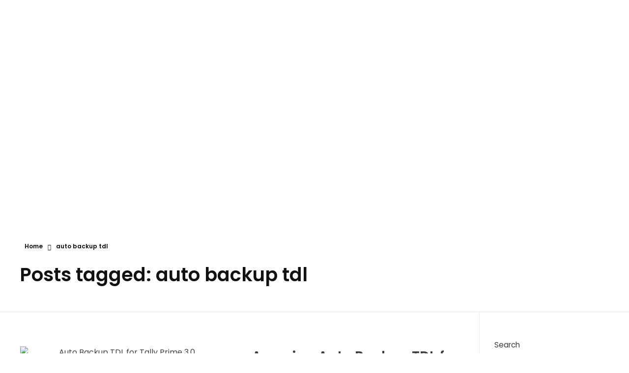

--- FILE ---
content_type: text/html; charset=UTF-8
request_url: https://learnwells.com/tag/auto-backup-tdl/
body_size: 40156
content:
<!DOCTYPE html>
<!--[if IE 9 ]>   <html class="no-js oldie ie9 ie" lang="en-US" prefix="og: https://ogp.me/ns#" > <![endif]-->
<!--[if (gt IE 9)|!(IE)]><!--> <html class="no-js" lang="en-US" prefix="og: https://ogp.me/ns#" > <!--<![endif]-->
<head>
        <meta charset="UTF-8" >
        <meta http-equiv="X-UA-Compatible" content="IE=edge">
        <!-- devices setting -->
        <meta name="viewport"   content="initial-scale=1,user-scalable=no,width=device-width">

<!-- outputs by wp_head -->

<!-- Search Engine Optimization by Rank Math - https://rankmath.com/ -->
<title>auto backup tdl - Learnwell</title>
<meta name="robots" content="follow, noindex"/>
<meta property="og:locale" content="en_US" />
<meta property="og:type" content="article" />
<meta property="og:title" content="auto backup tdl - Learnwell" />
<meta property="og:url" content="https://learnwells.com/tag/auto-backup-tdl/" />
<meta property="og:site_name" content="Learnwell" />
<meta name="twitter:card" content="summary_large_image" />
<meta name="twitter:title" content="auto backup tdl - Learnwell" />
<meta name="twitter:label1" content="Posts" />
<meta name="twitter:data1" content="1" />
<script type="application/ld+json" class="rank-math-schema">{"@context":"https://schema.org","@graph":[{"@type":"Organization","@id":"https://learnwells.com/#organization","name":"aksingh9land"},{"@type":"WebSite","@id":"https://learnwells.com/#website","url":"https://learnwells.com","name":"aksingh9land","publisher":{"@id":"https://learnwells.com/#organization"},"inLanguage":"en-US"},{"@type":"CollectionPage","@id":"https://learnwells.com/tag/auto-backup-tdl/#webpage","url":"https://learnwells.com/tag/auto-backup-tdl/","name":"auto backup tdl - Learnwell","isPartOf":{"@id":"https://learnwells.com/#website"},"inLanguage":"en-US"}]}</script>
<!-- /Rank Math WordPress SEO plugin -->

<link rel='dns-prefetch' href='//www.googletagmanager.com' />
<link rel='dns-prefetch' href='//pagead2.googlesyndication.com' />
<link rel='dns-prefetch' href='//fundingchoicesmessages.google.com' />
<link rel="alternate" type="application/rss+xml" title="Learnwell &raquo; Feed" href="https://learnwells.com/feed/" />
<link rel="alternate" type="application/rss+xml" title="Learnwell &raquo; Comments Feed" href="https://learnwells.com/comments/feed/" />
<link rel="alternate" type="application/rss+xml" title="Learnwell &raquo; auto backup tdl Tag Feed" href="https://learnwells.com/tag/auto-backup-tdl/feed/" />
<link rel="alternate" type="application/rss+xml" title="Learnwell &raquo; Stories Feed" href="https://learnwells.com/web-stories/feed/"><style id='wp-img-auto-sizes-contain-inline-css'>
img:is([sizes=auto i],[sizes^="auto," i]){contain-intrinsic-size:3000px 1500px}
/*# sourceURL=wp-img-auto-sizes-contain-inline-css */
</style>

<style id='wp-emoji-styles-inline-css'>

	img.wp-smiley, img.emoji {
		display: inline !important;
		border: none !important;
		box-shadow: none !important;
		height: 1em !important;
		width: 1em !important;
		margin: 0 0.07em !important;
		vertical-align: -0.1em !important;
		background: none !important;
		padding: 0 !important;
	}
/*# sourceURL=wp-emoji-styles-inline-css */
</style>
<link rel='stylesheet' id='wp-block-library-css' href='https://learnwells.com/wp-includes/css/dist/block-library/style.min.css?ver=6.9' media='all' />
<style id='wp-block-categories-inline-css'>
.wp-block-categories{box-sizing:border-box}.wp-block-categories.alignleft{margin-right:2em}.wp-block-categories.alignright{margin-left:2em}.wp-block-categories.wp-block-categories-dropdown.aligncenter{text-align:center}.wp-block-categories .wp-block-categories__label{display:block;width:100%}
/*# sourceURL=https://learnwells.com/wp-includes/blocks/categories/style.min.css */
</style>
<style id='wp-block-heading-inline-css'>
h1:where(.wp-block-heading).has-background,h2:where(.wp-block-heading).has-background,h3:where(.wp-block-heading).has-background,h4:where(.wp-block-heading).has-background,h5:where(.wp-block-heading).has-background,h6:where(.wp-block-heading).has-background{padding:1.25em 2.375em}h1.has-text-align-left[style*=writing-mode]:where([style*=vertical-lr]),h1.has-text-align-right[style*=writing-mode]:where([style*=vertical-rl]),h2.has-text-align-left[style*=writing-mode]:where([style*=vertical-lr]),h2.has-text-align-right[style*=writing-mode]:where([style*=vertical-rl]),h3.has-text-align-left[style*=writing-mode]:where([style*=vertical-lr]),h3.has-text-align-right[style*=writing-mode]:where([style*=vertical-rl]),h4.has-text-align-left[style*=writing-mode]:where([style*=vertical-lr]),h4.has-text-align-right[style*=writing-mode]:where([style*=vertical-rl]),h5.has-text-align-left[style*=writing-mode]:where([style*=vertical-lr]),h5.has-text-align-right[style*=writing-mode]:where([style*=vertical-rl]),h6.has-text-align-left[style*=writing-mode]:where([style*=vertical-lr]),h6.has-text-align-right[style*=writing-mode]:where([style*=vertical-rl]){rotate:180deg}
/*# sourceURL=https://learnwells.com/wp-includes/blocks/heading/style.min.css */
</style>
<style id='wp-block-image-inline-css'>
.wp-block-image>a,.wp-block-image>figure>a{display:inline-block}.wp-block-image img{box-sizing:border-box;height:auto;max-width:100%;vertical-align:bottom}@media not (prefers-reduced-motion){.wp-block-image img.hide{visibility:hidden}.wp-block-image img.show{animation:show-content-image .4s}}.wp-block-image[style*=border-radius] img,.wp-block-image[style*=border-radius]>a{border-radius:inherit}.wp-block-image.has-custom-border img{box-sizing:border-box}.wp-block-image.aligncenter{text-align:center}.wp-block-image.alignfull>a,.wp-block-image.alignwide>a{width:100%}.wp-block-image.alignfull img,.wp-block-image.alignwide img{height:auto;width:100%}.wp-block-image .aligncenter,.wp-block-image .alignleft,.wp-block-image .alignright,.wp-block-image.aligncenter,.wp-block-image.alignleft,.wp-block-image.alignright{display:table}.wp-block-image .aligncenter>figcaption,.wp-block-image .alignleft>figcaption,.wp-block-image .alignright>figcaption,.wp-block-image.aligncenter>figcaption,.wp-block-image.alignleft>figcaption,.wp-block-image.alignright>figcaption{caption-side:bottom;display:table-caption}.wp-block-image .alignleft{float:left;margin:.5em 1em .5em 0}.wp-block-image .alignright{float:right;margin:.5em 0 .5em 1em}.wp-block-image .aligncenter{margin-left:auto;margin-right:auto}.wp-block-image :where(figcaption){margin-bottom:1em;margin-top:.5em}.wp-block-image.is-style-circle-mask img{border-radius:9999px}@supports ((-webkit-mask-image:none) or (mask-image:none)) or (-webkit-mask-image:none){.wp-block-image.is-style-circle-mask img{border-radius:0;-webkit-mask-image:url('data:image/svg+xml;utf8,<svg viewBox="0 0 100 100" xmlns="http://www.w3.org/2000/svg"><circle cx="50" cy="50" r="50"/></svg>');mask-image:url('data:image/svg+xml;utf8,<svg viewBox="0 0 100 100" xmlns="http://www.w3.org/2000/svg"><circle cx="50" cy="50" r="50"/></svg>');mask-mode:alpha;-webkit-mask-position:center;mask-position:center;-webkit-mask-repeat:no-repeat;mask-repeat:no-repeat;-webkit-mask-size:contain;mask-size:contain}}:root :where(.wp-block-image.is-style-rounded img,.wp-block-image .is-style-rounded img){border-radius:9999px}.wp-block-image figure{margin:0}.wp-lightbox-container{display:flex;flex-direction:column;position:relative}.wp-lightbox-container img{cursor:zoom-in}.wp-lightbox-container img:hover+button{opacity:1}.wp-lightbox-container button{align-items:center;backdrop-filter:blur(16px) saturate(180%);background-color:#5a5a5a40;border:none;border-radius:4px;cursor:zoom-in;display:flex;height:20px;justify-content:center;opacity:0;padding:0;position:absolute;right:16px;text-align:center;top:16px;width:20px;z-index:100}@media not (prefers-reduced-motion){.wp-lightbox-container button{transition:opacity .2s ease}}.wp-lightbox-container button:focus-visible{outline:3px auto #5a5a5a40;outline:3px auto -webkit-focus-ring-color;outline-offset:3px}.wp-lightbox-container button:hover{cursor:pointer;opacity:1}.wp-lightbox-container button:focus{opacity:1}.wp-lightbox-container button:focus,.wp-lightbox-container button:hover,.wp-lightbox-container button:not(:hover):not(:active):not(.has-background){background-color:#5a5a5a40;border:none}.wp-lightbox-overlay{box-sizing:border-box;cursor:zoom-out;height:100vh;left:0;overflow:hidden;position:fixed;top:0;visibility:hidden;width:100%;z-index:100000}.wp-lightbox-overlay .close-button{align-items:center;cursor:pointer;display:flex;justify-content:center;min-height:40px;min-width:40px;padding:0;position:absolute;right:calc(env(safe-area-inset-right) + 16px);top:calc(env(safe-area-inset-top) + 16px);z-index:5000000}.wp-lightbox-overlay .close-button:focus,.wp-lightbox-overlay .close-button:hover,.wp-lightbox-overlay .close-button:not(:hover):not(:active):not(.has-background){background:none;border:none}.wp-lightbox-overlay .lightbox-image-container{height:var(--wp--lightbox-container-height);left:50%;overflow:hidden;position:absolute;top:50%;transform:translate(-50%,-50%);transform-origin:top left;width:var(--wp--lightbox-container-width);z-index:9999999999}.wp-lightbox-overlay .wp-block-image{align-items:center;box-sizing:border-box;display:flex;height:100%;justify-content:center;margin:0;position:relative;transform-origin:0 0;width:100%;z-index:3000000}.wp-lightbox-overlay .wp-block-image img{height:var(--wp--lightbox-image-height);min-height:var(--wp--lightbox-image-height);min-width:var(--wp--lightbox-image-width);width:var(--wp--lightbox-image-width)}.wp-lightbox-overlay .wp-block-image figcaption{display:none}.wp-lightbox-overlay button{background:none;border:none}.wp-lightbox-overlay .scrim{background-color:#fff;height:100%;opacity:.9;position:absolute;width:100%;z-index:2000000}.wp-lightbox-overlay.active{visibility:visible}@media not (prefers-reduced-motion){.wp-lightbox-overlay.active{animation:turn-on-visibility .25s both}.wp-lightbox-overlay.active img{animation:turn-on-visibility .35s both}.wp-lightbox-overlay.show-closing-animation:not(.active){animation:turn-off-visibility .35s both}.wp-lightbox-overlay.show-closing-animation:not(.active) img{animation:turn-off-visibility .25s both}.wp-lightbox-overlay.zoom.active{animation:none;opacity:1;visibility:visible}.wp-lightbox-overlay.zoom.active .lightbox-image-container{animation:lightbox-zoom-in .4s}.wp-lightbox-overlay.zoom.active .lightbox-image-container img{animation:none}.wp-lightbox-overlay.zoom.active .scrim{animation:turn-on-visibility .4s forwards}.wp-lightbox-overlay.zoom.show-closing-animation:not(.active){animation:none}.wp-lightbox-overlay.zoom.show-closing-animation:not(.active) .lightbox-image-container{animation:lightbox-zoom-out .4s}.wp-lightbox-overlay.zoom.show-closing-animation:not(.active) .lightbox-image-container img{animation:none}.wp-lightbox-overlay.zoom.show-closing-animation:not(.active) .scrim{animation:turn-off-visibility .4s forwards}}@keyframes show-content-image{0%{visibility:hidden}99%{visibility:hidden}to{visibility:visible}}@keyframes turn-on-visibility{0%{opacity:0}to{opacity:1}}@keyframes turn-off-visibility{0%{opacity:1;visibility:visible}99%{opacity:0;visibility:visible}to{opacity:0;visibility:hidden}}@keyframes lightbox-zoom-in{0%{transform:translate(calc((-100vw + var(--wp--lightbox-scrollbar-width))/2 + var(--wp--lightbox-initial-left-position)),calc(-50vh + var(--wp--lightbox-initial-top-position))) scale(var(--wp--lightbox-scale))}to{transform:translate(-50%,-50%) scale(1)}}@keyframes lightbox-zoom-out{0%{transform:translate(-50%,-50%) scale(1);visibility:visible}99%{visibility:visible}to{transform:translate(calc((-100vw + var(--wp--lightbox-scrollbar-width))/2 + var(--wp--lightbox-initial-left-position)),calc(-50vh + var(--wp--lightbox-initial-top-position))) scale(var(--wp--lightbox-scale));visibility:hidden}}
/*# sourceURL=https://learnwells.com/wp-includes/blocks/image/style.min.css */
</style>
<style id='wp-block-search-inline-css'>
.wp-block-search__button{margin-left:10px;word-break:normal}.wp-block-search__button.has-icon{line-height:0}.wp-block-search__button svg{height:1.25em;min-height:24px;min-width:24px;width:1.25em;fill:currentColor;vertical-align:text-bottom}:where(.wp-block-search__button){border:1px solid #ccc;padding:6px 10px}.wp-block-search__inside-wrapper{display:flex;flex:auto;flex-wrap:nowrap;max-width:100%}.wp-block-search__label{width:100%}.wp-block-search.wp-block-search__button-only .wp-block-search__button{box-sizing:border-box;display:flex;flex-shrink:0;justify-content:center;margin-left:0;max-width:100%}.wp-block-search.wp-block-search__button-only .wp-block-search__inside-wrapper{min-width:0!important;transition-property:width}.wp-block-search.wp-block-search__button-only .wp-block-search__input{flex-basis:100%;transition-duration:.3s}.wp-block-search.wp-block-search__button-only.wp-block-search__searchfield-hidden,.wp-block-search.wp-block-search__button-only.wp-block-search__searchfield-hidden .wp-block-search__inside-wrapper{overflow:hidden}.wp-block-search.wp-block-search__button-only.wp-block-search__searchfield-hidden .wp-block-search__input{border-left-width:0!important;border-right-width:0!important;flex-basis:0;flex-grow:0;margin:0;min-width:0!important;padding-left:0!important;padding-right:0!important;width:0!important}:where(.wp-block-search__input){appearance:none;border:1px solid #949494;flex-grow:1;font-family:inherit;font-size:inherit;font-style:inherit;font-weight:inherit;letter-spacing:inherit;line-height:inherit;margin-left:0;margin-right:0;min-width:3rem;padding:8px;text-decoration:unset!important;text-transform:inherit}:where(.wp-block-search__button-inside .wp-block-search__inside-wrapper){background-color:#fff;border:1px solid #949494;box-sizing:border-box;padding:4px}:where(.wp-block-search__button-inside .wp-block-search__inside-wrapper) .wp-block-search__input{border:none;border-radius:0;padding:0 4px}:where(.wp-block-search__button-inside .wp-block-search__inside-wrapper) .wp-block-search__input:focus{outline:none}:where(.wp-block-search__button-inside .wp-block-search__inside-wrapper) :where(.wp-block-search__button){padding:4px 8px}.wp-block-search.aligncenter .wp-block-search__inside-wrapper{margin:auto}.wp-block[data-align=right] .wp-block-search.wp-block-search__button-only .wp-block-search__inside-wrapper{float:right}
/*# sourceURL=https://learnwells.com/wp-includes/blocks/search/style.min.css */
</style>
<style id='wp-block-group-inline-css'>
.wp-block-group{box-sizing:border-box}:where(.wp-block-group.wp-block-group-is-layout-constrained){position:relative}
/*# sourceURL=https://learnwells.com/wp-includes/blocks/group/style.min.css */
</style>
<link rel='stylesheet' id='wc-blocks-style-css' href='https://learnwells.com/wp-content/plugins/woocommerce/assets/client/blocks/wc-blocks.css?ver=wc-10.2.2' media='all' />
<style id='global-styles-inline-css'>
:root{--wp--preset--aspect-ratio--square: 1;--wp--preset--aspect-ratio--4-3: 4/3;--wp--preset--aspect-ratio--3-4: 3/4;--wp--preset--aspect-ratio--3-2: 3/2;--wp--preset--aspect-ratio--2-3: 2/3;--wp--preset--aspect-ratio--16-9: 16/9;--wp--preset--aspect-ratio--9-16: 9/16;--wp--preset--color--black: #000000;--wp--preset--color--cyan-bluish-gray: #abb8c3;--wp--preset--color--white: #ffffff;--wp--preset--color--pale-pink: #f78da7;--wp--preset--color--vivid-red: #cf2e2e;--wp--preset--color--luminous-vivid-orange: #ff6900;--wp--preset--color--luminous-vivid-amber: #fcb900;--wp--preset--color--light-green-cyan: #7bdcb5;--wp--preset--color--vivid-green-cyan: #00d084;--wp--preset--color--pale-cyan-blue: #8ed1fc;--wp--preset--color--vivid-cyan-blue: #0693e3;--wp--preset--color--vivid-purple: #9b51e0;--wp--preset--gradient--vivid-cyan-blue-to-vivid-purple: linear-gradient(135deg,rgb(6,147,227) 0%,rgb(155,81,224) 100%);--wp--preset--gradient--light-green-cyan-to-vivid-green-cyan: linear-gradient(135deg,rgb(122,220,180) 0%,rgb(0,208,130) 100%);--wp--preset--gradient--luminous-vivid-amber-to-luminous-vivid-orange: linear-gradient(135deg,rgb(252,185,0) 0%,rgb(255,105,0) 100%);--wp--preset--gradient--luminous-vivid-orange-to-vivid-red: linear-gradient(135deg,rgb(255,105,0) 0%,rgb(207,46,46) 100%);--wp--preset--gradient--very-light-gray-to-cyan-bluish-gray: linear-gradient(135deg,rgb(238,238,238) 0%,rgb(169,184,195) 100%);--wp--preset--gradient--cool-to-warm-spectrum: linear-gradient(135deg,rgb(74,234,220) 0%,rgb(151,120,209) 20%,rgb(207,42,186) 40%,rgb(238,44,130) 60%,rgb(251,105,98) 80%,rgb(254,248,76) 100%);--wp--preset--gradient--blush-light-purple: linear-gradient(135deg,rgb(255,206,236) 0%,rgb(152,150,240) 100%);--wp--preset--gradient--blush-bordeaux: linear-gradient(135deg,rgb(254,205,165) 0%,rgb(254,45,45) 50%,rgb(107,0,62) 100%);--wp--preset--gradient--luminous-dusk: linear-gradient(135deg,rgb(255,203,112) 0%,rgb(199,81,192) 50%,rgb(65,88,208) 100%);--wp--preset--gradient--pale-ocean: linear-gradient(135deg,rgb(255,245,203) 0%,rgb(182,227,212) 50%,rgb(51,167,181) 100%);--wp--preset--gradient--electric-grass: linear-gradient(135deg,rgb(202,248,128) 0%,rgb(113,206,126) 100%);--wp--preset--gradient--midnight: linear-gradient(135deg,rgb(2,3,129) 0%,rgb(40,116,252) 100%);--wp--preset--font-size--small: 13px;--wp--preset--font-size--medium: 20px;--wp--preset--font-size--large: 36px;--wp--preset--font-size--x-large: 42px;--wp--preset--spacing--20: 0.44rem;--wp--preset--spacing--30: 0.67rem;--wp--preset--spacing--40: 1rem;--wp--preset--spacing--50: 1.5rem;--wp--preset--spacing--60: 2.25rem;--wp--preset--spacing--70: 3.38rem;--wp--preset--spacing--80: 5.06rem;--wp--preset--shadow--natural: 6px 6px 9px rgba(0, 0, 0, 0.2);--wp--preset--shadow--deep: 12px 12px 50px rgba(0, 0, 0, 0.4);--wp--preset--shadow--sharp: 6px 6px 0px rgba(0, 0, 0, 0.2);--wp--preset--shadow--outlined: 6px 6px 0px -3px rgb(255, 255, 255), 6px 6px rgb(0, 0, 0);--wp--preset--shadow--crisp: 6px 6px 0px rgb(0, 0, 0);}:where(.is-layout-flex){gap: 0.5em;}:where(.is-layout-grid){gap: 0.5em;}body .is-layout-flex{display: flex;}.is-layout-flex{flex-wrap: wrap;align-items: center;}.is-layout-flex > :is(*, div){margin: 0;}body .is-layout-grid{display: grid;}.is-layout-grid > :is(*, div){margin: 0;}:where(.wp-block-columns.is-layout-flex){gap: 2em;}:where(.wp-block-columns.is-layout-grid){gap: 2em;}:where(.wp-block-post-template.is-layout-flex){gap: 1.25em;}:where(.wp-block-post-template.is-layout-grid){gap: 1.25em;}.has-black-color{color: var(--wp--preset--color--black) !important;}.has-cyan-bluish-gray-color{color: var(--wp--preset--color--cyan-bluish-gray) !important;}.has-white-color{color: var(--wp--preset--color--white) !important;}.has-pale-pink-color{color: var(--wp--preset--color--pale-pink) !important;}.has-vivid-red-color{color: var(--wp--preset--color--vivid-red) !important;}.has-luminous-vivid-orange-color{color: var(--wp--preset--color--luminous-vivid-orange) !important;}.has-luminous-vivid-amber-color{color: var(--wp--preset--color--luminous-vivid-amber) !important;}.has-light-green-cyan-color{color: var(--wp--preset--color--light-green-cyan) !important;}.has-vivid-green-cyan-color{color: var(--wp--preset--color--vivid-green-cyan) !important;}.has-pale-cyan-blue-color{color: var(--wp--preset--color--pale-cyan-blue) !important;}.has-vivid-cyan-blue-color{color: var(--wp--preset--color--vivid-cyan-blue) !important;}.has-vivid-purple-color{color: var(--wp--preset--color--vivid-purple) !important;}.has-black-background-color{background-color: var(--wp--preset--color--black) !important;}.has-cyan-bluish-gray-background-color{background-color: var(--wp--preset--color--cyan-bluish-gray) !important;}.has-white-background-color{background-color: var(--wp--preset--color--white) !important;}.has-pale-pink-background-color{background-color: var(--wp--preset--color--pale-pink) !important;}.has-vivid-red-background-color{background-color: var(--wp--preset--color--vivid-red) !important;}.has-luminous-vivid-orange-background-color{background-color: var(--wp--preset--color--luminous-vivid-orange) !important;}.has-luminous-vivid-amber-background-color{background-color: var(--wp--preset--color--luminous-vivid-amber) !important;}.has-light-green-cyan-background-color{background-color: var(--wp--preset--color--light-green-cyan) !important;}.has-vivid-green-cyan-background-color{background-color: var(--wp--preset--color--vivid-green-cyan) !important;}.has-pale-cyan-blue-background-color{background-color: var(--wp--preset--color--pale-cyan-blue) !important;}.has-vivid-cyan-blue-background-color{background-color: var(--wp--preset--color--vivid-cyan-blue) !important;}.has-vivid-purple-background-color{background-color: var(--wp--preset--color--vivid-purple) !important;}.has-black-border-color{border-color: var(--wp--preset--color--black) !important;}.has-cyan-bluish-gray-border-color{border-color: var(--wp--preset--color--cyan-bluish-gray) !important;}.has-white-border-color{border-color: var(--wp--preset--color--white) !important;}.has-pale-pink-border-color{border-color: var(--wp--preset--color--pale-pink) !important;}.has-vivid-red-border-color{border-color: var(--wp--preset--color--vivid-red) !important;}.has-luminous-vivid-orange-border-color{border-color: var(--wp--preset--color--luminous-vivid-orange) !important;}.has-luminous-vivid-amber-border-color{border-color: var(--wp--preset--color--luminous-vivid-amber) !important;}.has-light-green-cyan-border-color{border-color: var(--wp--preset--color--light-green-cyan) !important;}.has-vivid-green-cyan-border-color{border-color: var(--wp--preset--color--vivid-green-cyan) !important;}.has-pale-cyan-blue-border-color{border-color: var(--wp--preset--color--pale-cyan-blue) !important;}.has-vivid-cyan-blue-border-color{border-color: var(--wp--preset--color--vivid-cyan-blue) !important;}.has-vivid-purple-border-color{border-color: var(--wp--preset--color--vivid-purple) !important;}.has-vivid-cyan-blue-to-vivid-purple-gradient-background{background: var(--wp--preset--gradient--vivid-cyan-blue-to-vivid-purple) !important;}.has-light-green-cyan-to-vivid-green-cyan-gradient-background{background: var(--wp--preset--gradient--light-green-cyan-to-vivid-green-cyan) !important;}.has-luminous-vivid-amber-to-luminous-vivid-orange-gradient-background{background: var(--wp--preset--gradient--luminous-vivid-amber-to-luminous-vivid-orange) !important;}.has-luminous-vivid-orange-to-vivid-red-gradient-background{background: var(--wp--preset--gradient--luminous-vivid-orange-to-vivid-red) !important;}.has-very-light-gray-to-cyan-bluish-gray-gradient-background{background: var(--wp--preset--gradient--very-light-gray-to-cyan-bluish-gray) !important;}.has-cool-to-warm-spectrum-gradient-background{background: var(--wp--preset--gradient--cool-to-warm-spectrum) !important;}.has-blush-light-purple-gradient-background{background: var(--wp--preset--gradient--blush-light-purple) !important;}.has-blush-bordeaux-gradient-background{background: var(--wp--preset--gradient--blush-bordeaux) !important;}.has-luminous-dusk-gradient-background{background: var(--wp--preset--gradient--luminous-dusk) !important;}.has-pale-ocean-gradient-background{background: var(--wp--preset--gradient--pale-ocean) !important;}.has-electric-grass-gradient-background{background: var(--wp--preset--gradient--electric-grass) !important;}.has-midnight-gradient-background{background: var(--wp--preset--gradient--midnight) !important;}.has-small-font-size{font-size: var(--wp--preset--font-size--small) !important;}.has-medium-font-size{font-size: var(--wp--preset--font-size--medium) !important;}.has-large-font-size{font-size: var(--wp--preset--font-size--large) !important;}.has-x-large-font-size{font-size: var(--wp--preset--font-size--x-large) !important;}
/*# sourceURL=global-styles-inline-css */
</style>

<style id='classic-theme-styles-inline-css'>
/*! This file is auto-generated */
.wp-block-button__link{color:#fff;background-color:#32373c;border-radius:9999px;box-shadow:none;text-decoration:none;padding:calc(.667em + 2px) calc(1.333em + 2px);font-size:1.125em}.wp-block-file__button{background:#32373c;color:#fff;text-decoration:none}
/*# sourceURL=/wp-includes/css/classic-themes.min.css */
</style>
<link rel='stylesheet' id='contact-form-7-css' href='https://learnwells.com/wp-content/plugins/contact-form-7/includes/css/styles.css?ver=6.1.2' media='all' />
<link rel='stylesheet' id='kk-star-ratings-css' href='https://learnwells.com/wp-content/plugins/kk-star-ratings/src/core/public/css/kk-star-ratings.css?ver=5.4.6' media='all' />
<link rel='stylesheet' id='perfecty-push-css' href='https://learnwells.com/wp-content/plugins/perfecty-push-notifications/public/css/perfecty-push-public.css?ver=1.6.2' media='all' />
<link rel='stylesheet' id='tally-importer-public-css' href='https://learnwells.com/wp-content/plugins/tally-importer/public/css/tally-importer-public.css?ver=1.0.0' media='all' />
<link rel='stylesheet' id='woocommerce-layout-css' href='https://learnwells.com/wp-content/plugins/woocommerce/assets/css/woocommerce-layout.css?ver=10.2.2' media='all' />
<link rel='stylesheet' id='woocommerce-smallscreen-css' href='https://learnwells.com/wp-content/plugins/woocommerce/assets/css/woocommerce-smallscreen.css?ver=10.2.2' media='only screen and (max-width: 768px)' />
<link rel='stylesheet' id='woocommerce-general-css' href='https://learnwells.com/wp-content/plugins/woocommerce/assets/css/woocommerce.css?ver=10.2.2' media='all' />
<style id='woocommerce-inline-inline-css'>
.woocommerce form .form-row .required { visibility: visible; }
/*# sourceURL=woocommerce-inline-inline-css */
</style>
<link rel='stylesheet' id='ivory-search-styles-css' href='https://learnwells.com/wp-content/plugins/add-search-to-menu/public/css/ivory-search.min.css?ver=5.5.11' media='all' />
<link rel='stylesheet' id='ez-toc-css' href='https://learnwells.com/wp-content/plugins/easy-table-of-contents/assets/css/screen.min.css?ver=2.0.76' media='all' />
<style id='ez-toc-inline-css'>
div#ez-toc-container .ez-toc-title {font-size: 120%;}div#ez-toc-container .ez-toc-title {font-weight: 500;}div#ez-toc-container ul li , div#ez-toc-container ul li a {font-size: 95%;}div#ez-toc-container ul li , div#ez-toc-container ul li a {font-weight: 500;}div#ez-toc-container nav ul ul li {font-size: 90%;}
.ez-toc-container-direction {direction: ltr;}.ez-toc-counter ul {direction: ltr;counter-reset: item ;}.ez-toc-counter nav ul li a::before {content: counter(item, numeric) '. ';margin-right: .2em; counter-increment: item;flex-grow: 0;flex-shrink: 0;float: left; }.ez-toc-widget-direction {direction: ltr;}.ez-toc-widget-container ul {direction: ltr;counter-reset: item ;}.ez-toc-widget-container nav ul li a::before {content: counter(item, numeric) '. ';margin-right: .2em; counter-increment: item;flex-grow: 0;flex-shrink: 0;float: left; }
/*# sourceURL=ez-toc-inline-css */
</style>
<link rel='stylesheet' id='brands-styles-css' href='https://learnwells.com/wp-content/plugins/woocommerce/assets/css/brands.css?ver=10.2.2' media='all' />
<link rel='stylesheet' id='auxin-base-css' href='https://learnwells.com/wp-content/themes/phlox/css/base.css?ver=2.17.11' media='all' />
<link rel='stylesheet' id='auxin-front-icon-css' href='https://learnwells.com/wp-content/themes/phlox/css/auxin-icon.css?ver=2.17.11' media='all' />
<link rel='stylesheet' id='auxin-main-css' href='https://learnwells.com/wp-content/themes/phlox/css/main.css?ver=2.17.11' media='all' />
<link rel='stylesheet' id='recent-posts-widget-with-thumbnails-public-style-css' href='https://learnwells.com/wp-content/plugins/recent-posts-widget-with-thumbnails/public.css?ver=7.1.1' media='all' />
<link rel='stylesheet' id='auxin-custom-css' href='https://learnwells.com/wp-content/uploads/phlox/custom.css?ver=2.7' media='all' />
<link rel='stylesheet' id='auxin-elementor-base-css' href='https://learnwells.com/wp-content/themes/phlox/css/other/elementor.css?ver=2.17.11' media='all' />
<link rel='stylesheet' id='elementor-frontend-css' href='https://learnwells.com/wp-content/plugins/elementor/assets/css/frontend.min.css?ver=3.32.3' media='all' />
<style id='elementor-frontend-inline-css'>
.elementor-3503 .elementor-element.elementor-element-5769d073 .aux-icon-list-item:hover .aux-icon-list-icon{color:var( --auxin-featured-color-1 );}.elementor-3503 .elementor-element.elementor-element-5769d073 .aux-icon-list-item:hover .aux-icon-list-icon path{fill:var( --auxin-featured-color-1 );}/* Start custom CSS for aux_icon_list, class: .elementor-element-5769d073 */.elementor-3503 .elementor-element.elementor-element-5769d073 .aux-icon-list-items {
    justify-content: flex-end;
    margin-top: 0;
}

.elementor-3503 .elementor-element.elementor-element-5769d073 .aux-icon-list-item:last-of-type span {
    margin-right: 0 !important;
}/* End custom CSS */
/*# sourceURL=elementor-frontend-inline-css */
</style>
<link rel='stylesheet' id='elementor-post-5018-css' href='https://learnwells.com/wp-content/uploads/elementor/css/post-5018.css?ver=1768046125' media='all' />
<link rel='stylesheet' id='e-animation-fadeInDown-css' href='https://learnwells.com/wp-content/plugins/elementor/assets/lib/animations/styles/fadeInDown.min.css?ver=3.32.3' media='all' />
<link rel='stylesheet' id='elementor-post-3503-css' href='https://learnwells.com/wp-content/uploads/elementor/css/post-3503.css?ver=1768046126' media='all' />
<link rel='stylesheet' id='widget-heading-css' href='https://learnwells.com/wp-content/plugins/elementor/assets/css/widget-heading.min.css?ver=3.32.3' media='all' />
<link rel='stylesheet' id='elementor-gf-montserrat-css' href='https://fonts.googleapis.com/css?family=Montserrat:100,100italic,200,200italic,300,300italic,400,400italic,500,500italic,600,600italic,700,700italic,800,800italic,900,900italic&#038;display=swap' media='all' />
<link rel='stylesheet' id='elementor-gf-poppins-css' href='https://fonts.googleapis.com/css?family=Poppins:100,100italic,200,200italic,300,300italic,400,400italic,500,500italic,600,600italic,700,700italic,800,800italic,900,900italic&#038;display=swap' media='all' />
<link rel='stylesheet' id='elementor-icons-shared-0-css' href='https://learnwells.com/wp-content/plugins/elementor/assets/lib/font-awesome/css/fontawesome.min.css?ver=5.15.3' media='all' />
<link rel='stylesheet' id='elementor-icons-fa-brands-css' href='https://learnwells.com/wp-content/plugins/elementor/assets/lib/font-awesome/css/brands.min.css?ver=5.15.3' media='all' />
<script src="https://learnwells.com/wp-includes/js/jquery/jquery.min.js?ver=3.7.1" id="jquery-core-js"></script>
<script src="https://learnwells.com/wp-includes/js/jquery/jquery-migrate.min.js?ver=3.4.1" id="jquery-migrate-js"></script>
<script src="https://learnwells.com/wp-content/plugins/woocommerce/assets/js/jquery-blockui/jquery.blockUI.min.js?ver=2.7.0-wc.10.2.2" id="jquery-blockui-js" defer data-wp-strategy="defer"></script>
<script id="wc-add-to-cart-js-extra">
var wc_add_to_cart_params = {"ajax_url":"/wp-admin/admin-ajax.php","wc_ajax_url":"/?wc-ajax=%%endpoint%%","i18n_view_cart":"View cart","cart_url":"https://learnwells.com/cart/","is_cart":"","cart_redirect_after_add":"yes"};
//# sourceURL=wc-add-to-cart-js-extra
</script>
<script src="https://learnwells.com/wp-content/plugins/woocommerce/assets/js/frontend/add-to-cart.min.js?ver=10.2.2" id="wc-add-to-cart-js" defer data-wp-strategy="defer"></script>
<script src="https://learnwells.com/wp-content/plugins/woocommerce/assets/js/js-cookie/js.cookie.min.js?ver=2.1.4-wc.10.2.2" id="js-cookie-js" defer data-wp-strategy="defer"></script>
<script id="woocommerce-js-extra">
var woocommerce_params = {"ajax_url":"/wp-admin/admin-ajax.php","wc_ajax_url":"/?wc-ajax=%%endpoint%%","i18n_password_show":"Show password","i18n_password_hide":"Hide password"};
//# sourceURL=woocommerce-js-extra
</script>
<script src="https://learnwells.com/wp-content/plugins/woocommerce/assets/js/frontend/woocommerce.min.js?ver=10.2.2" id="woocommerce-js" defer data-wp-strategy="defer"></script>

<!-- Google Analytics snippet added by Site Kit -->
<script src="https://www.googletagmanager.com/gtag/js?id=UA-104497958-1" id="google_gtagjs-js" async></script>
<script id="google_gtagjs-js-after">
window.dataLayer = window.dataLayer || [];function gtag(){dataLayer.push(arguments);}
gtag('set', 'linker', {"domains":["learnwells.com"]} );
gtag("js", new Date());
gtag("set", "developer_id.dZTNiMT", true);
gtag("config", "UA-104497958-1", {"anonymize_ip":true});
gtag("config", "GT-NGML2JW");
//# sourceURL=google_gtagjs-js-after
</script>

<!-- End Google Analytics snippet added by Site Kit -->
<script id="auxin-modernizr-js-extra">
var auxin = {"ajax_url":"https://learnwells.com/wp-admin/admin-ajax.php","is_rtl":"","is_reponsive":"1","is_framed":"","frame_width":"20","wpml_lang":"en","uploadbaseurl":"https://learnwells.com/wp-content/uploads","nonce":"46de9cf358"};
//# sourceURL=auxin-modernizr-js-extra
</script>
<script id="auxin-modernizr-js-before">
/* < ![CDATA[ */
function auxinNS(n){for(var e=n.split("."),a=window,i="",r=e.length,t=0;r>t;t++)"window"!=e[t]&&(i=e[t],a[i]=a[i]||{},a=a[i]);return a;}
/* ]]> */
//# sourceURL=auxin-modernizr-js-before
</script>
<script src="https://learnwells.com/wp-content/themes/phlox/js/solo/modernizr-custom.min.js?ver=2.17.11" id="auxin-modernizr-js"></script>
<link rel="https://api.w.org/" href="https://learnwells.com/wp-json/" /><link rel="alternate" title="JSON" type="application/json" href="https://learnwells.com/wp-json/wp/v2/tags/3154" /><link rel="EditURI" type="application/rsd+xml" title="RSD" href="https://learnwells.com/xmlrpc.php?rsd" />
<meta name="generator" content="WordPress 6.9" />
<meta name="generator" content="Site Kit by Google 1.116.0" /><!-- HFCM by 99 Robots - Snippet # 1: GoogleSearchConsole -->
<meta name="google-site-verification" content="iBIysU9YreY-hNFqRU1ktQ-rDV6TyY2Tm9hZDwufpH8" />
<!-- /end HFCM by 99 Robots -->
<script>
	window.PerfectyPushOptions = {
		path: "https://learnwells.com/wp-content/plugins/perfecty-push-notifications/public/js",
		dialogTitle: "Subscribe",
		dialogSubmit: "Continue",
		dialogCancel: ".",
		settingsTitle: "Notifications preferences",
		settingsOptIn: "I want to receive notifications",
		settingsUpdateError: "Could not change the preference, try again",
		serverUrl: "https://learnwells.com/wp-json/perfecty-push",
		vapidPublicKey: "BPif0sRgHf-hXJGBeu3CKELghQ8i_Xzzkqtn10YyVFuX89C-tW1C3dahiJ0YuJY_RD_FoXjrd47uMHEIN7OiBzI",
		token: "a0d6286329",
		tokenHeader: "X-WP-Nonce",
		enabled: true,
		unregisterConflicts: false,
		serviceWorkerScope: "/perfecty/push",
		loggerLevel: "error",
		loggerVerbose: false,
		hideBellAfterSubscribe: true,
		askPermissionsDirectly: false,
		unregisterConflictsExpression: "(OneSignalSDKWorker|wonderpush-worker-loader|webpushr-sw|subscribers-com\/firebase-messaging-sw|gravitec-net-web-push-notifications|push_notification_sw)",
		promptIconUrl: "https://learnwells.com/wp-content/uploads/2022/09/cropped-512x512-logo.png",
		visitsToDisplayPrompt: 0	}
</script>
<!-- Chrome, Firefox OS and Opera -->
<meta name="theme-color" content="#1bb0ce" />
<!-- Windows Phone -->
<meta name="msapplication-navbutton-color" content="#1bb0ce" />
<!-- iOS Safari -->
<meta name="apple-mobile-web-app-capable" content="yes">
<meta name="apple-mobile-web-app-status-bar-style" content="black-translucent">

	<noscript><style>.woocommerce-product-gallery{ opacity: 1 !important; }</style></noscript>
	
<!-- Google AdSense snippet added by Site Kit -->
<meta name="google-adsense-platform-account" content="ca-host-pub-2644536267352236">
<meta name="google-adsense-platform-domain" content="sitekit.withgoogle.com">
<!-- End Google AdSense snippet added by Site Kit -->
<meta name="generator" content="Elementor 3.32.3; features: additional_custom_breakpoints; settings: css_print_method-external, google_font-enabled, font_display-swap">
			<style>
				.e-con.e-parent:nth-of-type(n+4):not(.e-lazyloaded):not(.e-no-lazyload),
				.e-con.e-parent:nth-of-type(n+4):not(.e-lazyloaded):not(.e-no-lazyload) * {
					background-image: none !important;
				}
				@media screen and (max-height: 1024px) {
					.e-con.e-parent:nth-of-type(n+3):not(.e-lazyloaded):not(.e-no-lazyload),
					.e-con.e-parent:nth-of-type(n+3):not(.e-lazyloaded):not(.e-no-lazyload) * {
						background-image: none !important;
					}
				}
				@media screen and (max-height: 640px) {
					.e-con.e-parent:nth-of-type(n+2):not(.e-lazyloaded):not(.e-no-lazyload),
					.e-con.e-parent:nth-of-type(n+2):not(.e-lazyloaded):not(.e-no-lazyload) * {
						background-image: none !important;
					}
				}
			</style>
			
<!-- Google AdSense snippet added by Site Kit -->
<script async src="https://pagead2.googlesyndication.com/pagead/js/adsbygoogle.js?client=ca-pub-6624655432112582&amp;host=ca-host-pub-2644536267352236" crossorigin="anonymous"></script>

<!-- End Google AdSense snippet added by Site Kit -->

<!-- Google AdSense Ad Blocking Recovery snippet added by Site Kit -->
<script async src="https://fundingchoicesmessages.google.com/i/pub-6624655432112582?ers=1" nonce="utSAncd3b4RoSoUavorMmw"></script><script nonce="utSAncd3b4RoSoUavorMmw">(function() {function signalGooglefcPresent() {if (!window.frames['googlefcPresent']) {if (document.body) {const iframe = document.createElement('iframe'); iframe.style = 'width: 0; height: 0; border: none; z-index: -1000; left: -1000px; top: -1000px;'; iframe.style.display = 'none'; iframe.name = 'googlefcPresent'; document.body.appendChild(iframe);} else {setTimeout(signalGooglefcPresent, 0);}}}signalGooglefcPresent();})();</script>
<!-- End Google AdSense Ad Blocking Recovery snippet added by Site Kit -->

<!-- Google AdSense Ad Blocking Recovery Error Protection snippet added by Site Kit -->
<script>(function(){'use strict';function aa(a){var b=0;return function(){return b<a.length?{done:!1,value:a[b++]}:{done:!0}}}var ba="function"==typeof Object.defineProperties?Object.defineProperty:function(a,b,c){if(a==Array.prototype||a==Object.prototype)return a;a[b]=c.value;return a};
function ea(a){a=["object"==typeof globalThis&&globalThis,a,"object"==typeof window&&window,"object"==typeof self&&self,"object"==typeof global&&global];for(var b=0;b<a.length;++b){var c=a[b];if(c&&c.Math==Math)return c}throw Error("Cannot find global object");}var fa=ea(this);function ha(a,b){if(b)a:{var c=fa;a=a.split(".");for(var d=0;d<a.length-1;d++){var e=a[d];if(!(e in c))break a;c=c[e]}a=a[a.length-1];d=c[a];b=b(d);b!=d&&null!=b&&ba(c,a,{configurable:!0,writable:!0,value:b})}}
var ia="function"==typeof Object.create?Object.create:function(a){function b(){}b.prototype=a;return new b},l;if("function"==typeof Object.setPrototypeOf)l=Object.setPrototypeOf;else{var m;a:{var ja={a:!0},ka={};try{ka.__proto__=ja;m=ka.a;break a}catch(a){}m=!1}l=m?function(a,b){a.__proto__=b;if(a.__proto__!==b)throw new TypeError(a+" is not extensible");return a}:null}var la=l;
function n(a,b){a.prototype=ia(b.prototype);a.prototype.constructor=a;if(la)la(a,b);else for(var c in b)if("prototype"!=c)if(Object.defineProperties){var d=Object.getOwnPropertyDescriptor(b,c);d&&Object.defineProperty(a,c,d)}else a[c]=b[c];a.A=b.prototype}function ma(){for(var a=Number(this),b=[],c=a;c<arguments.length;c++)b[c-a]=arguments[c];return b}
var na="function"==typeof Object.assign?Object.assign:function(a,b){for(var c=1;c<arguments.length;c++){var d=arguments[c];if(d)for(var e in d)Object.prototype.hasOwnProperty.call(d,e)&&(a[e]=d[e])}return a};ha("Object.assign",function(a){return a||na});/*

 Copyright The Closure Library Authors.
 SPDX-License-Identifier: Apache-2.0
*/
var p=this||self;function q(a){return a};var t,u;a:{for(var oa=["CLOSURE_FLAGS"],v=p,x=0;x<oa.length;x++)if(v=v[oa[x]],null==v){u=null;break a}u=v}var pa=u&&u[610401301];t=null!=pa?pa:!1;var z,qa=p.navigator;z=qa?qa.userAgentData||null:null;function A(a){return t?z?z.brands.some(function(b){return(b=b.brand)&&-1!=b.indexOf(a)}):!1:!1}function B(a){var b;a:{if(b=p.navigator)if(b=b.userAgent)break a;b=""}return-1!=b.indexOf(a)};function C(){return t?!!z&&0<z.brands.length:!1}function D(){return C()?A("Chromium"):(B("Chrome")||B("CriOS"))&&!(C()?0:B("Edge"))||B("Silk")};var ra=C()?!1:B("Trident")||B("MSIE");!B("Android")||D();D();B("Safari")&&(D()||(C()?0:B("Coast"))||(C()?0:B("Opera"))||(C()?0:B("Edge"))||(C()?A("Microsoft Edge"):B("Edg/"))||C()&&A("Opera"));var sa={},E=null;var ta="undefined"!==typeof Uint8Array,ua=!ra&&"function"===typeof btoa;var F="function"===typeof Symbol&&"symbol"===typeof Symbol()?Symbol():void 0,G=F?function(a,b){a[F]|=b}:function(a,b){void 0!==a.g?a.g|=b:Object.defineProperties(a,{g:{value:b,configurable:!0,writable:!0,enumerable:!1}})};function va(a){var b=H(a);1!==(b&1)&&(Object.isFrozen(a)&&(a=Array.prototype.slice.call(a)),I(a,b|1))}
var H=F?function(a){return a[F]|0}:function(a){return a.g|0},J=F?function(a){return a[F]}:function(a){return a.g},I=F?function(a,b){a[F]=b}:function(a,b){void 0!==a.g?a.g=b:Object.defineProperties(a,{g:{value:b,configurable:!0,writable:!0,enumerable:!1}})};function wa(){var a=[];G(a,1);return a}function xa(a,b){I(b,(a|0)&-99)}function K(a,b){I(b,(a|34)&-73)}function L(a){a=a>>11&1023;return 0===a?536870912:a};var M={};function N(a){return null!==a&&"object"===typeof a&&!Array.isArray(a)&&a.constructor===Object}var O,ya=[];I(ya,39);O=Object.freeze(ya);var P;function Q(a,b){P=b;a=new a(b);P=void 0;return a}
function R(a,b,c){null==a&&(a=P);P=void 0;if(null==a){var d=96;c?(a=[c],d|=512):a=[];b&&(d=d&-2095105|(b&1023)<<11)}else{if(!Array.isArray(a))throw Error();d=H(a);if(d&64)return a;d|=64;if(c&&(d|=512,c!==a[0]))throw Error();a:{c=a;var e=c.length;if(e){var f=e-1,g=c[f];if(N(g)){d|=256;b=(d>>9&1)-1;e=f-b;1024<=e&&(za(c,b,g),e=1023);d=d&-2095105|(e&1023)<<11;break a}}b&&(g=(d>>9&1)-1,b=Math.max(b,e-g),1024<b&&(za(c,g,{}),d|=256,b=1023),d=d&-2095105|(b&1023)<<11)}}I(a,d);return a}
function za(a,b,c){for(var d=1023+b,e=a.length,f=d;f<e;f++){var g=a[f];null!=g&&g!==c&&(c[f-b]=g)}a.length=d+1;a[d]=c};function Aa(a){switch(typeof a){case "number":return isFinite(a)?a:String(a);case "boolean":return a?1:0;case "object":if(a&&!Array.isArray(a)&&ta&&null!=a&&a instanceof Uint8Array){if(ua){for(var b="",c=0,d=a.length-10240;c<d;)b+=String.fromCharCode.apply(null,a.subarray(c,c+=10240));b+=String.fromCharCode.apply(null,c?a.subarray(c):a);a=btoa(b)}else{void 0===b&&(b=0);if(!E){E={};c="ABCDEFGHIJKLMNOPQRSTUVWXYZabcdefghijklmnopqrstuvwxyz0123456789".split("");d=["+/=","+/","-_=","-_.","-_"];for(var e=
0;5>e;e++){var f=c.concat(d[e].split(""));sa[e]=f;for(var g=0;g<f.length;g++){var h=f[g];void 0===E[h]&&(E[h]=g)}}}b=sa[b];c=Array(Math.floor(a.length/3));d=b[64]||"";for(e=f=0;f<a.length-2;f+=3){var k=a[f],w=a[f+1];h=a[f+2];g=b[k>>2];k=b[(k&3)<<4|w>>4];w=b[(w&15)<<2|h>>6];h=b[h&63];c[e++]=g+k+w+h}g=0;h=d;switch(a.length-f){case 2:g=a[f+1],h=b[(g&15)<<2]||d;case 1:a=a[f],c[e]=b[a>>2]+b[(a&3)<<4|g>>4]+h+d}a=c.join("")}return a}}return a};function Ba(a,b,c){a=Array.prototype.slice.call(a);var d=a.length,e=b&256?a[d-1]:void 0;d+=e?-1:0;for(b=b&512?1:0;b<d;b++)a[b]=c(a[b]);if(e){b=a[b]={};for(var f in e)Object.prototype.hasOwnProperty.call(e,f)&&(b[f]=c(e[f]))}return a}function Da(a,b,c,d,e,f){if(null!=a){if(Array.isArray(a))a=e&&0==a.length&&H(a)&1?void 0:f&&H(a)&2?a:Ea(a,b,c,void 0!==d,e,f);else if(N(a)){var g={},h;for(h in a)Object.prototype.hasOwnProperty.call(a,h)&&(g[h]=Da(a[h],b,c,d,e,f));a=g}else a=b(a,d);return a}}
function Ea(a,b,c,d,e,f){var g=d||c?H(a):0;d=d?!!(g&32):void 0;a=Array.prototype.slice.call(a);for(var h=0;h<a.length;h++)a[h]=Da(a[h],b,c,d,e,f);c&&c(g,a);return a}function Fa(a){return a.s===M?a.toJSON():Aa(a)};function Ga(a,b,c){c=void 0===c?K:c;if(null!=a){if(ta&&a instanceof Uint8Array)return b?a:new Uint8Array(a);if(Array.isArray(a)){var d=H(a);if(d&2)return a;if(b&&!(d&64)&&(d&32||0===d))return I(a,d|34),a;a=Ea(a,Ga,d&4?K:c,!0,!1,!0);b=H(a);b&4&&b&2&&Object.freeze(a);return a}a.s===M&&(b=a.h,c=J(b),a=c&2?a:Q(a.constructor,Ha(b,c,!0)));return a}}function Ha(a,b,c){var d=c||b&2?K:xa,e=!!(b&32);a=Ba(a,b,function(f){return Ga(f,e,d)});G(a,32|(c?2:0));return a};function Ia(a,b){a=a.h;return Ja(a,J(a),b)}function Ja(a,b,c,d){if(-1===c)return null;if(c>=L(b)){if(b&256)return a[a.length-1][c]}else{var e=a.length;if(d&&b&256&&(d=a[e-1][c],null!=d))return d;b=c+((b>>9&1)-1);if(b<e)return a[b]}}function Ka(a,b,c,d,e){var f=L(b);if(c>=f||e){e=b;if(b&256)f=a[a.length-1];else{if(null==d)return;f=a[f+((b>>9&1)-1)]={};e|=256}f[c]=d;e&=-1025;e!==b&&I(a,e)}else a[c+((b>>9&1)-1)]=d,b&256&&(d=a[a.length-1],c in d&&delete d[c]),b&1024&&I(a,b&-1025)}
function La(a,b){var c=Ma;var d=void 0===d?!1:d;var e=a.h;var f=J(e),g=Ja(e,f,b,d);var h=!1;if(null==g||"object"!==typeof g||(h=Array.isArray(g))||g.s!==M)if(h){var k=h=H(g);0===k&&(k|=f&32);k|=f&2;k!==h&&I(g,k);c=new c(g)}else c=void 0;else c=g;c!==g&&null!=c&&Ka(e,f,b,c,d);e=c;if(null==e)return e;a=a.h;f=J(a);f&2||(g=e,c=g.h,h=J(c),g=h&2?Q(g.constructor,Ha(c,h,!1)):g,g!==e&&(e=g,Ka(a,f,b,e,d)));return e}function Na(a,b){a=Ia(a,b);return null==a||"string"===typeof a?a:void 0}
function Oa(a,b){a=Ia(a,b);return null!=a?a:0}function S(a,b){a=Na(a,b);return null!=a?a:""};function T(a,b,c){this.h=R(a,b,c)}T.prototype.toJSON=function(){var a=Ea(this.h,Fa,void 0,void 0,!1,!1);return Pa(this,a,!0)};T.prototype.s=M;T.prototype.toString=function(){return Pa(this,this.h,!1).toString()};
function Pa(a,b,c){var d=a.constructor.v,e=L(J(c?a.h:b)),f=!1;if(d){if(!c){b=Array.prototype.slice.call(b);var g;if(b.length&&N(g=b[b.length-1]))for(f=0;f<d.length;f++)if(d[f]>=e){Object.assign(b[b.length-1]={},g);break}f=!0}e=b;c=!c;g=J(a.h);a=L(g);g=(g>>9&1)-1;for(var h,k,w=0;w<d.length;w++)if(k=d[w],k<a){k+=g;var r=e[k];null==r?e[k]=c?O:wa():c&&r!==O&&va(r)}else h||(r=void 0,e.length&&N(r=e[e.length-1])?h=r:e.push(h={})),r=h[k],null==h[k]?h[k]=c?O:wa():c&&r!==O&&va(r)}d=b.length;if(!d)return b;
var Ca;if(N(h=b[d-1])){a:{var y=h;e={};c=!1;for(var ca in y)Object.prototype.hasOwnProperty.call(y,ca)&&(a=y[ca],Array.isArray(a)&&a!=a&&(c=!0),null!=a?e[ca]=a:c=!0);if(c){for(var rb in e){y=e;break a}y=null}}y!=h&&(Ca=!0);d--}for(;0<d;d--){h=b[d-1];if(null!=h)break;var cb=!0}if(!Ca&&!cb)return b;var da;f?da=b:da=Array.prototype.slice.call(b,0,d);b=da;f&&(b.length=d);y&&b.push(y);return b};function Qa(a){return function(b){if(null==b||""==b)b=new a;else{b=JSON.parse(b);if(!Array.isArray(b))throw Error(void 0);G(b,32);b=Q(a,b)}return b}};function Ra(a){this.h=R(a)}n(Ra,T);var Sa=Qa(Ra);var U;function V(a){this.g=a}V.prototype.toString=function(){return this.g+""};var Ta={};function Ua(){return Math.floor(2147483648*Math.random()).toString(36)+Math.abs(Math.floor(2147483648*Math.random())^Date.now()).toString(36)};function Va(a,b){b=String(b);"application/xhtml+xml"===a.contentType&&(b=b.toLowerCase());return a.createElement(b)}function Wa(a){this.g=a||p.document||document}Wa.prototype.appendChild=function(a,b){a.appendChild(b)};/*

 SPDX-License-Identifier: Apache-2.0
*/
function Xa(a,b){a.src=b instanceof V&&b.constructor===V?b.g:"type_error:TrustedResourceUrl";var c,d;(c=(b=null==(d=(c=(a.ownerDocument&&a.ownerDocument.defaultView||window).document).querySelector)?void 0:d.call(c,"script[nonce]"))?b.nonce||b.getAttribute("nonce")||"":"")&&a.setAttribute("nonce",c)};function Ya(a){a=void 0===a?document:a;return a.createElement("script")};function Za(a,b,c,d,e,f){try{var g=a.g,h=Ya(g);h.async=!0;Xa(h,b);g.head.appendChild(h);h.addEventListener("load",function(){e();d&&g.head.removeChild(h)});h.addEventListener("error",function(){0<c?Za(a,b,c-1,d,e,f):(d&&g.head.removeChild(h),f())})}catch(k){f()}};var $a=p.atob("aHR0cHM6Ly93d3cuZ3N0YXRpYy5jb20vaW1hZ2VzL2ljb25zL21hdGVyaWFsL3N5c3RlbS8xeC93YXJuaW5nX2FtYmVyXzI0ZHAucG5n"),ab=p.atob("WW91IGFyZSBzZWVpbmcgdGhpcyBtZXNzYWdlIGJlY2F1c2UgYWQgb3Igc2NyaXB0IGJsb2NraW5nIHNvZnR3YXJlIGlzIGludGVyZmVyaW5nIHdpdGggdGhpcyBwYWdlLg=="),bb=p.atob("RGlzYWJsZSBhbnkgYWQgb3Igc2NyaXB0IGJsb2NraW5nIHNvZnR3YXJlLCB0aGVuIHJlbG9hZCB0aGlzIHBhZ2Uu");function db(a,b,c){this.i=a;this.l=new Wa(this.i);this.g=null;this.j=[];this.m=!1;this.u=b;this.o=c}
function eb(a){if(a.i.body&&!a.m){var b=function(){fb(a);p.setTimeout(function(){return gb(a,3)},50)};Za(a.l,a.u,2,!0,function(){p[a.o]||b()},b);a.m=!0}}
function fb(a){for(var b=W(1,5),c=0;c<b;c++){var d=X(a);a.i.body.appendChild(d);a.j.push(d)}b=X(a);b.style.bottom="0";b.style.left="0";b.style.position="fixed";b.style.width=W(100,110).toString()+"%";b.style.zIndex=W(2147483544,2147483644).toString();b.style["background-color"]=hb(249,259,242,252,219,229);b.style["box-shadow"]="0 0 12px #888";b.style.color=hb(0,10,0,10,0,10);b.style.display="flex";b.style["justify-content"]="center";b.style["font-family"]="Roboto, Arial";c=X(a);c.style.width=W(80,
85).toString()+"%";c.style.maxWidth=W(750,775).toString()+"px";c.style.margin="24px";c.style.display="flex";c.style["align-items"]="flex-start";c.style["justify-content"]="center";d=Va(a.l.g,"IMG");d.className=Ua();d.src=$a;d.alt="Warning icon";d.style.height="24px";d.style.width="24px";d.style["padding-right"]="16px";var e=X(a),f=X(a);f.style["font-weight"]="bold";f.textContent=ab;var g=X(a);g.textContent=bb;Y(a,e,f);Y(a,e,g);Y(a,c,d);Y(a,c,e);Y(a,b,c);a.g=b;a.i.body.appendChild(a.g);b=W(1,5);for(c=
0;c<b;c++)d=X(a),a.i.body.appendChild(d),a.j.push(d)}function Y(a,b,c){for(var d=W(1,5),e=0;e<d;e++){var f=X(a);b.appendChild(f)}b.appendChild(c);c=W(1,5);for(d=0;d<c;d++)e=X(a),b.appendChild(e)}function W(a,b){return Math.floor(a+Math.random()*(b-a))}function hb(a,b,c,d,e,f){return"rgb("+W(Math.max(a,0),Math.min(b,255)).toString()+","+W(Math.max(c,0),Math.min(d,255)).toString()+","+W(Math.max(e,0),Math.min(f,255)).toString()+")"}function X(a){a=Va(a.l.g,"DIV");a.className=Ua();return a}
function gb(a,b){0>=b||null!=a.g&&0!=a.g.offsetHeight&&0!=a.g.offsetWidth||(ib(a),fb(a),p.setTimeout(function(){return gb(a,b-1)},50))}
function ib(a){var b=a.j;var c="undefined"!=typeof Symbol&&Symbol.iterator&&b[Symbol.iterator];if(c)b=c.call(b);else if("number"==typeof b.length)b={next:aa(b)};else throw Error(String(b)+" is not an iterable or ArrayLike");for(c=b.next();!c.done;c=b.next())(c=c.value)&&c.parentNode&&c.parentNode.removeChild(c);a.j=[];(b=a.g)&&b.parentNode&&b.parentNode.removeChild(b);a.g=null};function jb(a,b,c,d,e){function f(k){document.body?g(document.body):0<k?p.setTimeout(function(){f(k-1)},e):b()}function g(k){k.appendChild(h);p.setTimeout(function(){h?(0!==h.offsetHeight&&0!==h.offsetWidth?b():a(),h.parentNode&&h.parentNode.removeChild(h)):a()},d)}var h=kb(c);f(3)}function kb(a){var b=document.createElement("div");b.className=a;b.style.width="1px";b.style.height="1px";b.style.position="absolute";b.style.left="-10000px";b.style.top="-10000px";b.style.zIndex="-10000";return b};function Ma(a){this.h=R(a)}n(Ma,T);function lb(a){this.h=R(a)}n(lb,T);var mb=Qa(lb);function nb(a){a=Na(a,4)||"";if(void 0===U){var b=null;var c=p.trustedTypes;if(c&&c.createPolicy){try{b=c.createPolicy("goog#html",{createHTML:q,createScript:q,createScriptURL:q})}catch(d){p.console&&p.console.error(d.message)}U=b}else U=b}a=(b=U)?b.createScriptURL(a):a;return new V(a,Ta)};function ob(a,b){this.m=a;this.o=new Wa(a.document);this.g=b;this.j=S(this.g,1);this.u=nb(La(this.g,2));this.i=!1;b=nb(La(this.g,13));this.l=new db(a.document,b,S(this.g,12))}ob.prototype.start=function(){pb(this)};
function pb(a){qb(a);Za(a.o,a.u,3,!1,function(){a:{var b=a.j;var c=p.btoa(b);if(c=p[c]){try{var d=Sa(p.atob(c))}catch(e){b=!1;break a}b=b===Na(d,1)}else b=!1}b?Z(a,S(a.g,14)):(Z(a,S(a.g,8)),eb(a.l))},function(){jb(function(){Z(a,S(a.g,7));eb(a.l)},function(){return Z(a,S(a.g,6))},S(a.g,9),Oa(a.g,10),Oa(a.g,11))})}function Z(a,b){a.i||(a.i=!0,a=new a.m.XMLHttpRequest,a.open("GET",b,!0),a.send())}function qb(a){var b=p.btoa(a.j);a.m[b]&&Z(a,S(a.g,5))};(function(a,b){p[a]=function(){var c=ma.apply(0,arguments);p[a]=function(){};b.apply(null,c)}})("__h82AlnkH6D91__",function(a){"function"===typeof window.atob&&(new ob(window,mb(window.atob(a)))).start()});}).call(this);

window.__h82AlnkH6D91__("[base64]/[base64]/[base64]/[base64]");</script>
<!-- End Google AdSense Ad Blocking Recovery Error Protection snippet added by Site Kit -->
<link rel="icon" href="https://learnwells.com/wp-content/uploads/2022/09/cropped-512x512-logo-32x32.png" sizes="32x32" />
<link rel="icon" href="https://learnwells.com/wp-content/uploads/2022/09/cropped-512x512-logo-192x192.png" sizes="192x192" />
<link rel="apple-touch-icon" href="https://learnwells.com/wp-content/uploads/2022/09/cropped-512x512-logo-180x180.png" />
<meta name="msapplication-TileImage" content="https://learnwells.com/wp-content/uploads/2022/09/cropped-512x512-logo-270x270.png" />
		<style id="wp-custom-css">
			/************* Single Post *************/



.single-post .entry-author-info {
	order: 3;
	background: #F8F8FF;
	border-radius: 15px;
	padding: 30px 30px;
	display: flex;
	flex-flow: row wrap;
	align-items: center;
}

.single-post .entry-author-info .author-description {
	margin: 0;
	flex: 1;
}

.single-post .entry-author-info .author-avatar {
	position: static;
	margin-right: 66px;
}

.single-post .entry-author-info .author-avatar img {
	width: 160px; 
	height: 160px;
}

.single-post .entry-author-info .author-description dt{
    color: #393939;
    font-size: 20px;
    font-weight: bold;
    line-height: 28px;
		margin-bottom: 15px;
}

.single-post .entry-author-info .author-description dd {
    color: #393939;
    font-size: 15px;
    font-weight: 400;
    line-height: 23px;
}
.single-post .entry-author-info .aux-social-list {
	margin-top: 30px;
}
.single-post .entry-author-info .aux-social-list li {
		font-size: 14px;
	color: #fff;
	margin-right: 13px;
}

.single-post .entry-author-info .aux-social-list li a {
	width: 43px; 
	height: 43px; 
	display: flex; 
	align-items: center;
	justify-content: center;
	background-color: #E63F96; 
	border-radius: 50%;
	transition: all 150ms ease-out;
}
.single-post .entry-author-info .aux-social-list li:hover {
	color: #E63F96;
}
.single-post .entry-author-info .aux-social-list li:hover a {
	background-color: #fff;
}
.single-post .aux-next-prev-posts {
	order: 4;
}
.single-post .entry-info  {
	order: 1;
	margin-bottom: 25px;
}
.single-post .entry-header {
	order: 2;
	margin-bottom: 55px;
}

.single-post .entry-content {
	order: 3;
}

.single-post .hentry .entry-meta {
	order: 4;
	padding: 23px 0 ;
	border-top: none ;
	border-color: #E0E0E0;
}

.single-post .entry-content > p:first-child::first-letter  {
	margin-right: 5px;
	float: left;
	font-size: 65px;
	line-height: 45px;
	font-weight: 500;
	color: rgba(0, 0, 0, 1);
}

.single-post .entry-info {
    display: flex;
    flex-flow: row-reverse;
    align-items: center;
    justify-content: flex-end;
}

.single-post .entry-info .entry-tax:before,
.single-post .entry-info i,
.single-post .entry-edit {
    display: none !important;
}

.single-post .entry-info .entry-tax:after {
    content: '';
    display: inline-block;
    width: 26px;
    height: 1px;
    background: rgba(0, 0, 0, 0.3);
    vertical-align: middle;
    margin: -2px 18px 0 8px;
    line-height: 21px;
}

.single-post .entry-info .entry-tax a {
    color: rgba(230, 63, 150, 1) !important;
    font-weight: 500 !important;
    letter-spacing: 1.8px !important;
}

.single-post .hentry .entry-media {
	margin-bottom: 60px;
	order: 1;
}

.single-post .wp-block-separator {
	margin: 50px 0;
	border-color: rgba(224, 224, 224, 1);
}

.single-post .entry-content strong {
	font-weight: bold;
}
.single-post .aux-quote-normal {
    color: #000000;
    font-size: 40px;
    font-weight: 500;
    line-height: 55px;
	letter-spacing: -0.4px;
	padding: 0;
	text-align: center;
}


.single-post .aux-quote-symbol p:first-child {
	text-indent: 0;
}


.single-post .aux-quote-symbol:after {
	display: none;
}

.single-post .aux-quote-symbol:before {
	content: '';
	background-image: url("data:image/svg+xml,%3Csvg xmlns='http://www.w3.org/2000/svg' width='186.327' height='153.771' viewBox='0 0 186.327 153.771'%3E%3Cdefs%3E%3Cstyle%3E.a%7Bfill:%23e0e0e0;%7D%3C/style%3E%3C/defs%3E%3Cpath class='a' d='M6.856-38.688a179.056,179.056,0,0,1,12.468,65.8q0,38.789-20.087,63.379t-60.954,24.59V83.221q17.317,0,25.629-9t8.312-30.477V37.505H-67.952V-38.688Zm99.051,0a179.056,179.056,0,0,1,12.468,65.8q0,38.789-20.087,63.379t-60.954,24.59V83.221q17.317,0,25.629-9t8.312-30.477V37.505H31.1V-38.688Z' transform='translate(118.375 115.083) rotate(180)'/%3E%3C/svg%3E");
	    width: 186px;
    height: 150px;
    left: 50%;
    top: 50%;
    transform: translate(-50%,-50%);
}

.single-post .entry-meta .entry-tax i {
	display: none;
}

.single-post .entry-meta .entry-tax span {
	margin-right: 15px;
}

.single-post .entry-meta .entry-tax a {
	padding: 5px 19px;
	border-radius: 14px; 
	border: 1px solid #E0E0E0;
	margin-right: 15px;
}

.single-post .aux-next-prev-posts {
	display: flex;
}

.single-post .np-prev-section {
	margin-right: 20px;
}


.single-post .np-next-section  {
	margin-left: 20px;
}
.single-post .aux-next-prev-posts .np-prev-section .np-nav-text:before,
.single-post .aux-next-prev-posts .np-next-section .np-nav-text:after {
	display: none
}

.single-post .aux-next-prev-posts .np-nav-text {
	color: #E63F96 !important;
	font-family: 'Poppins';
	font-size: 15px;
	font-weight: 500;
	line-height: 21px;
	letter-spacing: 1.8px;
	text-transform: uppercase;
	margin-bottom: 7px;
}

.single-post .aux-next-prev-posts .np-title {
	font-size: 16px;
	font-weight: bold;
	line-height: 23px;
}

.single-post .aux-next-prev-posts.nav-skin-boxed-image.aux-next-prev-posts>section {
	border-radius: 15px;
	border: none !important;
	padding: 35px 150px;
}

.single-post .aux-next-prev-posts.nav-skin-boxed-image.aux-next-prev-posts>section > a {
	display: block;
	position: relative;
	overflow: visible;
}

.single-post .aux-next-prev-posts.nav-skin-boxed-image.aux-next-prev-posts>section.np-prev-section {
	padding-right: 30px;
}
.single-post .aux-next-prev-posts.nav-skin-boxed-image.aux-next-prev-posts>section.np-next-section {
	padding-left: 30px;
}

.single-post .aux-next-prev-posts.nav-skin-boxed-image.aux-next-prev-posts>section > a:before {
	content: '';
	width: 50px;
	height: 50px;
	display: inline-block;
	background-image: url("data:image/svg+xml,%3Csvg xmlns='http://www.w3.org/2000/svg' width='49.95' height='49.95' viewBox='0 0 49.95 49.95'%3E%3Cdefs%3E%3Cstyle%3E.a,.b,.d%7Bfill:none;%7D.a,.b%7Bstroke:%23fff;stroke-width:2px;%7D.b%7Bstroke-linecap:round;%7D.c%7Bstroke:none;%7D%3C/style%3E%3C/defs%3E%3Cg transform='translate(49.95 49.95) rotate(180)'%3E%3Cg class='a' transform='translate(0)'%3E%3Ccircle class='c' cx='24.975' cy='24.975' r='24.975'/%3E%3Ccircle class='d' cx='24.975' cy='24.975' r='23.975'/%3E%3C/g%3E%3Cg transform='translate(21.202 17.459)'%3E%3Cpath class='b' d='M0,0,7.327,7.327,14.654,0' transform='translate(0 14.654) rotate(-90)'/%3E%3C/g%3E%3C/g%3E%3C/svg%3E");
		position: absolute;
    top: 50%;
    transform: translateY(-50%);
    left: -93px;
}

.single-post .aux-next-prev-posts.nav-skin-boxed-image.aux-next-prev-posts>section.np-next-section > a:before {
	left: auto;
	right: -93px;
	background-image: url("data:image/svg+xml,%3Csvg xmlns='http://www.w3.org/2000/svg' width='49.95' height='49.95' viewBox='0 0 49.95 49.95'%3E%3Cdefs%3E%3Cstyle%3E.a,.b,.d%7Bfill:none;%7D.a,.b%7Bstroke:%23fff;stroke-width:2px;%7D.b%7Bstroke-linecap:round;%7D.c%7Bstroke:none;%7D%3C/style%3E%3C/defs%3E%3Cg class='a'%3E%3Ccircle class='c' cx='24.975' cy='24.975' r='24.975'/%3E%3Ccircle class='d' cx='24.975' cy='24.975' r='23.975'/%3E%3C/g%3E%3Cg transform='translate(21.202 17.837)'%3E%3Cpath class='b' d='M0,7.327,7.327,0l7.327,7.327' transform='translate(7.327) rotate(90)'/%3E%3C/g%3E%3C/svg%3E");
}

#respond {
	background:rgba(241, 241, 241, 1);
	border-radius: 15px;
	padding: 66px 35px 46px 35px;
	margin-bottom: 155px;
}

#respond #reply-title {
	margin-top: 0;
	margin-bottom: 8px;
}

#commentform .aux-input-group input,
#commentform .aux-input-group textarea {
	background: rgba(255, 255, 255, 1);
	border-radius: 28px;
	border: none;
	padding: 16px 39px;
	height: auto;
}

#commentform .aux-input-group textarea  {
	border-radius: 20px;
	padding: 21px 40px;
	height: 300px;
}

#commentform .aux-form-cookies-consent input {
	background: #FFF;
	width: 20px;
	height: 20px; 
	border: none; 
	border-radius: 5px;
}

#commentform .form-submit input[type="submit"]{
		background: rgba(230, 63, 150, 1);
    border-radius: 25px;
    padding: 20px 54px;
    margin: 0;
}
.logged-in #commentform .form-submit {
	margin-top: 0;
}

.aux-sidebar ul li a {
    color: #000;
    font-weight: 500;
    text-decoration: none;
}

/********/
h2.elementor-heading-title.elementor-size-default {
    border: 0;
}

aside .widget-title, aside .wp-block-group__inner-container h2, .aux-aside .widget-title, .aux-aside .wp-block-group__inner-container h2 {
    padding: 0;
    margin-bottom: 0;
    border: 0;
}
		</style>
		<!-- end wp_head -->
<link rel='stylesheet' id='elementor-icons-css' href='https://learnwells.com/wp-content/plugins/elementor/assets/lib/eicons/css/elementor-icons.min.css?ver=5.44.0' media='all' />
<link rel='stylesheet' id='elementor-post-3332-css' href='https://learnwells.com/wp-content/uploads/elementor/css/post-3332.css?ver=1768046126' media='all' />
<link rel='stylesheet' id='auxin-elementor-widgets-css' href='https://learnwells.com/wp-content/plugins/auxin-elements/admin/assets/css/elementor-widgets.css?ver=2.17.14' media='all' />
<link rel='stylesheet' id='mediaelement-css' href='https://learnwells.com/wp-includes/js/mediaelement/mediaelementplayer-legacy.min.css?ver=4.2.17' media='all' />
<link rel='stylesheet' id='wp-mediaelement-css' href='https://learnwells.com/wp-includes/js/mediaelement/wp-mediaelement.min.css?ver=6.9' media='all' />
</head>


<body class="archive tag tag-auto-backup-tdl tag-3154 wp-custom-logo wp-theme-phlox theme-phlox woocommerce-no-js phlox elementor-default elementor-kit-3332 aux-dom-unready aux-full-width aux-resp aux-hd  aux-page-animation-off _auxels"  data-framed="">


<div id="inner-body">

    <header class="aux-elementor-header" id="site-elementor-header" itemscope="itemscope" itemtype="https://schema.org/WPHeader" data-sticky-height="80"  >
        <div class="aux-wrapper">
            <div class="aux-header aux-header-elements-wrapper">
            		<div data-elementor-type="header" data-elementor-id="5018" class="elementor elementor-5018">
						<section class="elementor-section elementor-top-section elementor-element elementor-element-3ef9eb6 elementor-section-boxed elementor-section-height-default elementor-section-height-default elementor-invisible" data-id="3ef9eb6" data-element_type="section" data-settings="{&quot;animation&quot;:&quot;fadeInDown&quot;}">
						<div class="elementor-container elementor-column-gap-no">
					<div class="aux-parallax-section elementor-column elementor-col-33 elementor-top-column elementor-element elementor-element-eca41c2" data-id="eca41c2" data-element_type="column">
			<div class="elementor-widget-wrap elementor-element-populated">
						<div class="elementor-element elementor-element-74d051f elementor-widget__width-initial elementor-widget elementor-widget-aux_logo" data-id="74d051f" data-element_type="widget" data-widget_type="aux_logo.default">
				<div class="elementor-widget-container">
					<div class="aux-widget-logo"><a class="aux-logo-anchor aux-has-logo" title="Learnwell" href="https://learnwells.com/"><img width="150" height="150" src="https://learnwells.com/wp-content/uploads/2023/07/cropped-cropped-150x150-removebg-preview.png" class="aux-attachment aux-featured-image attachment-150x150 aux-attachment-id-3501 " alt="cropped-cropped-150x150-removebg-preview.png" data-ratio="1" data-original-w="150" /></a><a class="aux-logo-anchor aux-logo-sticky aux-logo-hidden aux-has-logo" title="Learnwell" href="https://learnwells.com/"><img loading="lazy" width="150" height="150" src="https://learnwells.com/wp-content/uploads/2023/07/150x150-removebg-preview.png" class="aux-attachment aux-featured-image attachment-150x150 aux-attachment-id-3495 " alt="150x150-removebg-preview" data-ratio="1" data-original-w="150" /></a><section class="aux-logo-text"><h3 class="site-title"><a href="https://learnwells.com/" title="Learnwell">Learnwell</a></h3><p class="site-description">+91-9131810293</p></section></div>				</div>
				</div>
					</div>
		</div>
				<div class="aux-parallax-section elementor-column elementor-col-33 elementor-top-column elementor-element elementor-element-954dae3" data-id="954dae3" data-element_type="column">
			<div class="elementor-widget-wrap elementor-element-populated">
						<div class="elementor-element elementor-element-fe66033 elementor-widget__width-initial elementor-widget elementor-widget-aux_menu_box" data-id="fe66033" data-element_type="widget" data-widget_type="aux_menu_box.default">
				<div class="elementor-widget-container">
					<div class="aux-elementor-header-menu aux-nav-menu-element aux-nav-menu-element-fe66033"><div class="aux-burger-box" data-target-panel="overlay" data-target-content=".elementor-element-fe66033 .aux-master-menu"><div class="aux-burger aux-lite-small"><span class="mid-line"></span></div></div><!-- start master menu -->
<nav id="master-menu-elementor-fe66033" class="menu-main-menu-container">

	<ul id="menu-main-menu" class="aux-master-menu aux-no-js aux-skin-classic aux-with-indicator aux-horizontal" data-type="horizontal"  data-switch-type="toggle" data-switch-parent=".elementor-element-fe66033 .aux-fs-popup .aux-fs-menu" data-switch-width="768"  >

		<!-- start submenu -->
		<li id="menu-item-4038" class="menu-item menu-item-type-post_type menu-item-object-page menu-item-has-children menu-item-4038 aux-menu-depth-0 aux-menu-root-1 aux-menu-item">
			<a href="https://learnwells.com/blog/" class="aux-item-content">
				<span class="aux-menu-label">Tally TDL</span>
			</a>

		<ul class="sub-menu aux-submenu">
			<li id="menu-item-4040" class="menu-item menu-item-type-post_type menu-item-object-page menu-item-4040 aux-menu-depth-1 aux-menu-item">
				<a href="https://learnwells.com/excel/" class="aux-item-content">
					<span class="aux-menu-label">Excel</span>
				</a>
			</li>
			<li id="menu-item-4042" class="menu-item menu-item-type-post_type menu-item-object-page menu-item-4042 aux-menu-depth-1 aux-menu-item">
				<a href="https://learnwells.com/excel2tally/" class="aux-item-content">
					<span class="aux-menu-label">Excel2Tally</span>
				</a>
			</li>
			<li id="menu-item-4046" class="menu-item menu-item-type-post_type menu-item-object-page menu-item-4046 aux-menu-depth-1 aux-menu-item">
				<a href="https://learnwells.com/tally-tdl/" class="aux-item-content">
					<span class="aux-menu-label">Tally &#038; TDL</span>
				</a>
			</li>
		</ul>
		</li>
		<!-- end submenu -->

		<!-- start submenu -->
		<li id="menu-item-4051" class="menu-item menu-item-type-post_type menu-item-object-page menu-item-has-children menu-item-4051 aux-menu-depth-0 aux-menu-root-2 aux-menu-item">
			<a href="https://learnwells.com/shop/" class="aux-item-content">
				<span class="aux-menu-label">Shop</span>
			</a>

		<ul class="sub-menu aux-submenu">
			<li id="menu-item-4524" class="menu-item menu-item-type-post_type menu-item-object-page menu-item-4524 aux-menu-depth-1 aux-menu-item">
				<a href="https://learnwells.com/tdl-products/" class="aux-item-content">
					<span class="aux-menu-label">TDL Products</span>
				</a>
			</li>
			<li id="menu-item-4055" class="menu-item menu-item-type-post_type menu-item-object-page menu-item-4055 aux-menu-depth-1 aux-menu-item">
				<a href="https://learnwells.com/shop/" class="aux-item-content">
					<span class="aux-menu-label">Shop</span>
				</a>
			</li>
			<li id="menu-item-4048" class="menu-item menu-item-type-post_type menu-item-object-page menu-item-4048 aux-menu-depth-1 aux-menu-item">
				<a href="https://learnwells.com/my-account/" class="aux-item-content">
					<span class="aux-menu-label">My account</span>
				</a>
			</li>
			<li id="menu-item-4050" class="menu-item menu-item-type-post_type menu-item-object-page menu-item-4050 aux-menu-depth-1 aux-menu-item">
				<a href="https://learnwells.com/cart/" class="aux-item-content">
					<span class="aux-menu-label">Cart</span>
				</a>
			</li>
			<li id="menu-item-4054" class="menu-item menu-item-type-post_type menu-item-object-page menu-item-4054 aux-menu-depth-1 aux-menu-item">
				<a href="https://learnwells.com/checkout/" class="aux-item-content">
					<span class="aux-menu-label">Checkout</span>
				</a>
			</li>
		</ul>
		</li>
		<!-- end submenu -->
		<!-- start single menu -->
		<li id="menu-item-4043" class="menu-item menu-item-type-post_type menu-item-object-page menu-item-4043 aux-menu-depth-0 aux-menu-root-3 aux-menu-item">
			<a href="https://learnwells.com/free-tools/" class="aux-item-content">
				<span class="aux-menu-label">Free Tools</span>
			</a>
		</li>
		<!-- end single menu -->
		<!-- start single menu -->
		<li id="menu-item-4039" class="menu-item menu-item-type-post_type menu-item-object-page menu-item-4039 aux-menu-depth-0 aux-menu-root-4 aux-menu-item">
			<a href="https://learnwells.com/contact-us/" class="aux-item-content">
				<span class="aux-menu-label">Contact Us</span>
			</a>
		</li>
		<!-- end single menu -->
		<!-- start single menu -->
		<li id="menu-item-4037" class="menu-item menu-item-type-post_type menu-item-object-page menu-item-4037 aux-menu-depth-0 aux-menu-root-5 aux-menu-item">
			<a href="https://learnwells.com/about-us/" class="aux-item-content">
				<span class="aux-menu-label">About Us</span>
			</a>
		</li>
		<!-- end single menu -->
		<!-- start single menu -->
		<li id="menu-item-4045" class="menu-item menu-item-type-post_type menu-item-object-page menu-item-4045 aux-menu-depth-0 aux-menu-root-6 aux-menu-item">
			<a href="https://learnwells.com/privacy-policy/" class="aux-item-content">
				<span class="aux-menu-label">Privacy Policy</span>
			</a>
		</li>
		<!-- end single menu -->
		<!-- start single menu -->
		<li id="menu-item-4047" class="menu-item menu-item-type-post_type menu-item-object-page menu-item-4047 aux-menu-depth-0 aux-menu-root-7 aux-menu-item">
			<a href="https://learnwells.com/terms-and-conditions/" class="aux-item-content">
				<span class="aux-menu-label">T &#038; C</span>
			</a>
		</li>
		<!-- end single menu -->
	</ul>

</nav>
<!-- end master menu -->
<section class="aux-fs-popup aux-fs-menu-layout-center aux-indicator"><div class="aux-panel-close"><div class="aux-close aux-cross-symbol aux-thick-medium"></div></div><div class="aux-fs-menu" data-menu-title=""></div></section></div><style>@media only screen and (min-width: 769px) { .elementor-element-fe66033 .aux-burger-box { display: none } }</style>				</div>
				</div>
					</div>
		</div>
				<div class="aux-parallax-section elementor-column elementor-col-33 elementor-top-column elementor-element elementor-element-de83ccc" data-id="de83ccc" data-element_type="column">
			<div class="elementor-widget-wrap elementor-element-populated">
						<div class="elementor-element elementor-element-69b7289 elementor-widget__width-auto elementor-widget elementor-widget-aux_button" data-id="69b7289" data-element_type="widget" data-widget_type="aux_button.default">
				<div class="elementor-widget-container">
					<a  href="https://learnwells.com/my-account/" target="_self"   class="aux-button aux-medium aux-carmine-pink aux-none aux-uppercase" ><span class="aux-overlay"></span><span class="aux-text">login</span></a>				</div>
				</div>
				<div class="elementor-element elementor-element-f750f4a elementor-widget__width-auto elementor-widget elementor-widget-aux_search_box" data-id="f750f4a" data-element_type="widget" data-widget_type="aux_search_box.default">
				<div class="elementor-widget-container">
					    <div  class="aux-search-section aux-search-elementor-element">
            <button class="aux-search-icon  auxicon-search-4 aux-overlay-search "></button>
            </div>

				</div>
				</div>
				<div class="elementor-element elementor-element-880b1ee elementor-widget__width-auto elementor-widget elementor-widget-aux_shopping_cart" data-id="880b1ee" data-element_type="widget" data-widget_type="aux_shopping_cart.default">
				<div class="elementor-widget-container">
					<div class="aux-cart-element-container">
        <div class="aux-cart-wrapper aux-elegant-cart aux-cart-element aux-cart-type-offcanvas aux-basket-animation">
            <div class="aux-shopping-basket aux-phone-off aux-action-on-hover">
                    <a class="aux-cart-contents auxicon-handbag" href="#" title="View your shopping cart">
            <span>0</span>        </a>

                    </div>
            <div id="shopping-basket-burger" class="aux-shopping-basket aux-basket-burger aux-phone-on">
                <a class="aux-cart-contents auxicon-handbag"
                href="#"
                title="View your shopping cart">
                                </a>
            </div>
                                                <div class="aux-card-dropdown aux-phone-off  aux-desktop-off aux-tablet-off aux-modern-dropdown">
                        <div class="aux-card-box aux-empty-cart">
                            <img src="https://learnwells.com/wp-content/themes/phlox/auxin/images/other/empty-cart.svg">
                            Cart is empty                        </div>
                    </div>
                                    </div>
        </div>				</div>
				</div>
					</div>
		</div>
					</div>
		</section>
				</div>
		            </div><!-- end of header-elements -->
        </div><!-- end of wrapper -->
    </header><!-- end header -->
        <header id="site-title" class="page-title-section">

            <div class="page-header aux-wrapper aux-boxed-container aux-top aux-dark" style="display:block; "   >

                
                <div class="aux-container" >

                    <p class="aux-breadcrumbs"><span><a href="https://learnwells.com" title="Home">Home</a></span><span class="aux-breadcrumb-sep breadcrumb-icon auxicon-chevron-right-1"></span><span>auto backup tdl</span></p>

                                        <div class="aux-page-title-entry">
                                            <div class="aux-page-title-box">
                                                <section class="page-title-group" >
                                                                <h1 class="page-title">Posts tagged: auto backup tdl</h1>
                                                            </section>

                                                    </div>
                    </div><!-- end title entry -->
                                    </div>

                
            </div><!-- end page header -->
        </header> <!-- end page header -->
        
    <main id="main" class="aux-main aux-territory aux-template-type-8 aux-archive aux-content-top-margin list-post right-sidebar aux-has-sidebar aux-sidebar-style-border aux-user-entry" >
        <div class="aux-wrapper">
            <div class="aux-container aux-fold clearfix">

                <div id="primary" class="aux-primary" >
                    <div class="content" role="main" data-target="archive"  >

                <section class="widget-container aux-widget-recent-posts-land aux-parent-aud8526bd1"><div data-element-id="aud8526bd1" class="aux-blog-land-style aux-ajax-view "><div class="aux-block post-3619">
                        <article class="aux-column-post-entry land-post-style post-3619 post type-post status-publish format-standard has-post-thumbnail hentry category-new-tdl-2023 category-tally-prime-tdl category-tdl-2023 category-tdl-for-tally tag-auto-backup-tdl tag-auto-backup-tdl-for-tally-prime-3-0 tag-autobackup-tdl tag-how-to-get-free-tdl-files tag-learnwells tag-tally tag-tally-gst tag-tally-prime tag-tally-prime-features tag-tally-prime-tdl tag-tally-prime-tutorial tag-tally-prime-tutorial-in-hindi tag-tally-prime-voucher-entry">
                                                        <div class="entry-media"><div class="aux-media-frame aux-media-image aux-image-mask"><a href="https://learnwells.com/amazing-auto-backup-tdl-for-tally-prime-30/"><img loading="lazy" width="420" height="235" src="https://learnwells.com/wp-content/uploads/2023/07/sca-420x235.jpg" class="aux-attachment aux-featured-image attachment-420x235.2 aux-attachment-id-3625 " alt="Auto Backup TDL for Tally Prime 3.0" srcset="https://learnwells.com/wp-content/uploads/2023/07/sca-150x84.jpg 150w,https://learnwells.com/wp-content/uploads/2023/07/sca-300x168.jpg 300w,https://learnwells.com/wp-content/uploads/2023/07/sca-768x430.jpg 768w,https://learnwells.com/wp-content/uploads/2023/07/sca-1024x573.jpg 1024w,https://learnwells.com/wp-content/uploads/2023/07/sca-420x235.jpg 420w,https://learnwells.com/wp-content/uploads/2023/07/sca-1190x666.jpg 1190w" data-ratio="1.79" data-original-w="1200" sizes="(max-width:479px) 480px,(max-width:767px) 768px,(max-width:1023px) 1024px,420px" /></a></div></div>
                            
                            <div class="entry-main">
                                                        
                                <header class="entry-header">
                                
                                    <h4 class="entry-title">
                                        <a href="https://learnwells.com/amazing-auto-backup-tdl-for-tally-prime-30/">
                                            Amazing Auto Backup TDL for Tally Prime 3.0                                        </a>
                                    </h4>
                                                                    <div class="entry-format">
                                        <a href="https://learnwells.com/amazing-auto-backup-tdl-for-tally-prime-30/">
                                            <div class="post-format format-"> </div>
                                        </a>
                                    </div>
                                </header>
                                                            
                                <div class="entry-info">
                                                                    <div class="entry-date">
                                        <a href="https://learnwells.com/amazing-auto-backup-tdl-for-tally-prime-30/">
                                            <time datetime="2023-07-30T12:30:00+05:30" title="2023-07-30T12:30:00+05:30" >July 30, 2023</time>
                                        </a>
                                    </div>
                                                                                                    <span class="entry-meta-sep meta-sep">by</span>
                                    <span class="author vcard">
                                        <a href="https://learnwells.com/author/aksingh9land/" rel="author" title="View all posts by Aks" >
                                            Aks                                        </a>
                                    </span>
                                                                                                    <span class="entry-tax ">
                                        <a href="https://learnwells.com/category/new-tdl-2023/" title="View all posts in NEW TDL 2023" rel="category" >NEW TDL 2023</a><a href="https://learnwells.com/category/tally-prime-tdl/" title="View all posts in Tally Prime TDL" rel="category" >Tally Prime TDL</a><a href="https://learnwells.com/category/tdl-2023/" title="View all posts in TDL 2023" rel="category" >TDL 2023</a>                                    </span>
                                                                                                                                            </div>
                            
                                                            <div class="entry-content">
                                                                            <p>
In this blog post, we will learn about how to enable data backup with the help of Auto Backup TDL for Tally Prime 3.0, which eliminates the need for manual backups by automatically creating backups while opening or shutting a company data. Data secu ...</p><div class="clear"></div>                                </div>
                                                                                        <footer class="entry-meta aux-after-content">
                                                                        <div class="readmore">
                                        <a href="https://learnwells.com/amazing-auto-backup-tdl-for-tally-prime-30/" class="aux-read-more"><span class="aux-read-more-text">Read More</span></a>
                                    </div>
                                                                        <div class="comments-iconic">
                                                                                    <a href="https://learnwells.com/amazing-auto-backup-tdl-for-tally-prime-30/#comments" class="meta-comment" >
                                                <span class="auxicon-comment"></span><span class="comments-number">3</span>
                                            </a>
                                                                            </div>
                                                                    </footer>
                            
                            </div>

                        </article>
</div></div></section><!-- widget-container -->
                    </div><!-- end content -->
                </div><!-- end primary -->


                
            <aside class="aux-sidebar aux-sidebar-primary">
                <div class="sidebar-inner">
                    <div class="sidebar-content">
<div class="aux-widget-area"><section id="block-2" class=" aux-open widget-container widget_block widget_search"><form role="search" method="get" action="https://learnwells.com/" class="wp-block-search__button-outside wp-block-search__text-button wp-block-search"    ><label class="wp-block-search__label" for="wp-block-search__input-1" >Search</label><div class="wp-block-search__inside-wrapper" ><input class="wp-block-search__input" id="wp-block-search__input-1" placeholder="" value="" type="search" name="s" required /><button aria-label="Search" class="wp-block-search__button wp-element-button" type="submit" >Search</button></div></form></section><section id="block-3" class=" aux-open widget-container widget_block">
<div class="wp-block-group"><div class="wp-block-group__inner-container is-layout-flow wp-block-group-is-layout-flow">
<h2 class="wp-block-heading">Recent Posts</h2>


</div></div>
</section><section id="block-4" class=" aux-open widget-container widget_block">
<div class="wp-block-group"><div class="wp-block-group__inner-container is-layout-flow wp-block-group-is-layout-flow">
<figure class="wp-block-image size-full"><a href="https://play.google.com/store/apps/details?id=com.learnwells.learnwells" target="_blank" rel=" noreferrer noopener"><img fetchpriority="high" fetchpriority="high" decoding="async" width="331" height="152" src="https://learnwells.com/wp-content/uploads/2022/09/SDC.png" alt="" class="wp-image-270" srcset="https://learnwells.com/wp-content/uploads/2022/09/SDC.png 331w, https://learnwells.com/wp-content/uploads/2022/09/SDC-300x138.png 300w" sizes="(max-width: 331px) 100vw, 331px" /></a></figure>
</div></div>
</section><section id="block-5" class=" aux-open widget-container widget_block">
<div class="wp-block-group"><div class="wp-block-group__inner-container is-layout-flow wp-block-group-is-layout-flow">
<figure class="wp-block-image size-full"><a href="https://play.google.com/store/apps/details?id=com.learnwells.learntallytdl" target="_blank" rel=" noreferrer noopener"><img decoding="async" width="331" height="152" src="https://learnwells.com/wp-content/uploads/2022/09/download-removebg-preview1.png" alt="" class="wp-image-271" srcset="https://learnwells.com/wp-content/uploads/2022/09/download-removebg-preview1.png 331w, https://learnwells.com/wp-content/uploads/2022/09/download-removebg-preview1-300x138.png 300w" sizes="(max-width: 331px) 100vw, 331px" /></a></figure>
</div></div>
</section><section id="block-6" class=" aux-open widget-container widget_block">
<div class="wp-block-group"><div class="wp-block-group__inner-container is-layout-flow wp-block-group-is-layout-flow">
<h2 class="wp-block-heading">Categories</h2>


<ul class="wp-block-categories-list wp-block-categories">	<li class="cat-item cat-item-2998"><a href="https://learnwells.com/category/ecommerce/">Ecommerce</a>
</li>
	<li class="cat-item cat-item-5"><a href="https://learnwells.com/category/excel/">Excel</a>
</li>
	<li class="cat-item cat-item-1495"><a href="https://learnwells.com/category/excel-power-query/">Excel Power Query</a>
</li>
	<li class="cat-item cat-item-11"><a href="https://learnwells.com/category/excel-to-tally/">Excel to Tally</a>
</li>
	<li class="cat-item cat-item-4"><a href="https://learnwells.com/category/excel-vba/">Excel VBA</a>
</li>
	<li class="cat-item cat-item-3014"><a href="https://learnwells.com/category/excel2tally-2023/">Excel2Tally 2023</a>
</li>
	<li class="cat-item cat-item-12"><a href="https://learnwells.com/category/excel2tallyxml/">Excel2TallyXML</a>
</li>
	<li class="cat-item cat-item-3016"><a href="https://learnwells.com/category/free-excel-files/">FREE EXCEL FILES</a>
</li>
	<li class="cat-item cat-item-3291"><a href="https://learnwells.com/category/free-tools/">Free Tools</a>
</li>
	<li class="cat-item cat-item-3015"><a href="https://learnwells.com/category/new-tdl-2023/">NEW TDL 2023</a>
</li>
	<li class="cat-item cat-item-14"><a href="https://learnwells.com/category/oneclick/">OneClick</a>
</li>
	<li class="cat-item cat-item-10"><a href="https://learnwells.com/category/paid-utility/">PAID UTILITY</a>
</li>
	<li class="cat-item cat-item-3168"><a href="https://learnwells.com/category/python/">Python</a>
</li>
	<li class="cat-item cat-item-16"><a href="https://learnwells.com/category/salary/">Salary</a>
</li>
	<li class="cat-item cat-item-1592"><a href="https://learnwells.com/category/shoppings/">Shoppings</a>
</li>
	<li class="cat-item cat-item-2"><a href="https://learnwells.com/category/tally/">Tally</a>
</li>
	<li class="cat-item cat-item-7"><a href="https://learnwells.com/category/tally-prime-tdl/">Tally Prime TDL</a>
</li>
	<li class="cat-item cat-item-3"><a href="https://learnwells.com/category/tally-prime-tutorials/">Tally Prime Tutorials</a>
</li>
	<li class="cat-item cat-item-3017"><a href="https://learnwells.com/category/tally-tutorials/">TALLY TUTORIALS</a>
</li>
	<li class="cat-item cat-item-15"><a href="https://learnwells.com/category/tdl-2019/">TDL 2019</a>
</li>
	<li class="cat-item cat-item-13"><a href="https://learnwells.com/category/tdl-2020/">TDL 2020</a>
</li>
	<li class="cat-item cat-item-8"><a href="https://learnwells.com/category/tdl-2021/">TDL 2021</a>
</li>
	<li class="cat-item cat-item-9"><a href="https://learnwells.com/category/tdl-2022/">TDL 2022</a>
</li>
	<li class="cat-item cat-item-2330"><a href="https://learnwells.com/category/tdl-2023/">TDL 2023</a>
</li>
	<li class="cat-item cat-item-3519"><a href="https://learnwells.com/category/tdl-2024/">TDL 2024</a>
</li>
	<li class="cat-item cat-item-6"><a href="https://learnwells.com/category/tdl-for-tally/">TDL for Tally</a>
</li>
	<li class="cat-item cat-item-3018"><a href="https://learnwells.com/category/tdl-tutorials/">TDL TUTORIALS</a>
</li>
</ul></div></div>
</section></div>                    </div><!-- end sidebar-content -->
                </div><!-- end sidebar-inner -->
            </aside><!-- end primary siderbar -->

            </div><!-- end container -->
        </div><!-- end wrapper -->
    </main><!-- end main -->

    <footer class="aux-elementor-footer" itemscope="itemscope" itemtype="https://schema.org/WPFooter" role="contentinfo"  >
        <div class="aux-wrapper">
        		<div data-elementor-type="footer" data-elementor-id="3503" class="elementor elementor-3503">
						<section class="elementor-section elementor-top-section elementor-element elementor-element-4a2cb07a elementor-section-boxed elementor-section-height-default elementor-section-height-default" data-id="4a2cb07a" data-element_type="section" data-settings="{&quot;background_background&quot;:&quot;classic&quot;}">
						<div class="elementor-container elementor-column-gap-no">
					<div class="aux-parallax-section elementor-column elementor-col-33 elementor-top-column elementor-element elementor-element-69b3dc50" data-id="69b3dc50" data-element_type="column">
			<div class="elementor-widget-wrap elementor-element-populated">
						<div class="elementor-element elementor-element-3f6f566 elementor-widget elementor-widget-heading" data-id="3f6f566" data-element_type="widget" data-widget_type="heading.default">
				<div class="elementor-widget-container">
					<h2 class="elementor-heading-title elementor-size-default">Our Other Websites</h2>				</div>
				</div>
				<div class="elementor-element elementor-element-1fa7ce03 elementor-widget elementor-widget-aux_modern_heading" data-id="1fa7ce03" data-element_type="widget" data-widget_type="aux_modern_heading.default">
				<div class="elementor-widget-container">
					<section class="aux-widget-modern-heading">
            <div class="aux-widget-inner"><h2 class="aux-modern-heading-primary"></h2><div class="aux-modern-heading-description"><div class="textwidget"><p><a href="https://e2t.in/">e2t.in</a></p><p> </p></div></div></div>
        </section>				</div>
				</div>
					</div>
		</div>
				<div class="aux-parallax-section elementor-column elementor-col-33 elementor-top-column elementor-element elementor-element-2f4dee23" data-id="2f4dee23" data-element_type="column">
			<div class="elementor-widget-wrap elementor-element-populated">
						<div class="elementor-element elementor-element-7aaaad05 elementor-widget elementor-widget-heading" data-id="7aaaad05" data-element_type="widget" data-widget_type="heading.default">
				<div class="elementor-widget-container">
					<h2 class="elementor-heading-title elementor-size-default">Recent Posts</h2>				</div>
				</div>
				<div class="elementor-element elementor-element-22d3ae95 elementor-widget elementor-widget-aux_recent_posts" data-id="22d3ae95" data-element_type="widget" data-settings="{&quot;columns&quot;:&quot;1&quot;,&quot;columns_tablet&quot;:&quot;inherit&quot;,&quot;columns_mobile&quot;:&quot;1&quot;}" data-widget_type="aux_recent_posts.default">
				<div class="elementor-widget-container">
					<section class="widget-container aux-widget-recent-posts aux-parent-au3175e4e0"><div data-element-id="au3175e4e0" class="aux-match-height aux-row aux-de-col1 aux-tb-col1 aux-mb-col1 aux-total-2 aux-no-meta aux-ajax-view  "><div class="aux-col post-4585">
                        <article class="post column-entry no-media post-4585 type-post status-publish format-standard has-post-thumbnail hentry category-free-tools category-tally tag-learnwells tag-mobile-application-tallyprime tag-tally tag-tally-prime tag-tallyprime-android-app tag-tallyprime-mobile-app">
                            
                            <div class="entry-main">
                                                        
                                <header class="entry-header">
                                
                                    <h4 class="entry-title">
                                        <a href="https://learnwells.com/tallyprime-android-app-for-mobile/">
                                            TallyPrime Android App for Mobile | TallyPrime in Your Pocket: Mobile Access via Learnwell App                                        </a>
                                    </h4>
                                                                    <div class="entry-format">
                                        <a href="https://learnwells.com/tallyprime-android-app-for-mobile/">
                                            <div class="post-format format-"> </div>
                                        </a>
                                    </div>
                                </header>
                                                            
                                <div class="entry-info">
                                                                    <div class="entry-date">
                                        <a href="https://learnwells.com/tallyprime-android-app-for-mobile/">
                                            <time datetime="2025-12-17T17:15:38+05:30" title="2025-12-17T17:15:38+05:30" >December 17, 2025</time>
                                        </a>
                                    </div>
                                                                                                    <span class="entry-meta-sep meta-sep">by</span>
                                    <span class="author vcard">
                                        <a href="https://learnwells.com/author/aksingh9land/" rel="author" title="View all posts by Aks" >
                                            Aks                                        </a>
                                    </span>
                                                                                                                                                                        </div>
                            
                                                        
                            </div>

                        </article>
</div><div class="aux-col post-4544">
                        <article class="post column-entry no-media post-4544 type-post status-publish format-standard has-post-thumbnail hentry category-tally tag-how-to-get-free-tdl-files tag-learnwells tag-tally tag-tally-gst tag-tally-prime tag-tally-prime-features tag-tally-prime-tdl tag-tally-prime-tutorial tag-tally-prime-tutorial-in-hindi tag-tally-prime-voucher-entry tag-tallyprime-7-0 tag-tallyprime7">
                            
                            <div class="entry-main">
                                                        
                                <header class="entry-header">
                                
                                    <h4 class="entry-title">
                                        <a href="https://learnwells.com/upcoming-tallyprime-features/">
                                            5 Best Game-Changing Upcoming TallyPrime Features That Will Change Your Working Style                                        </a>
                                    </h4>
                                                                    <div class="entry-format">
                                        <a href="https://learnwells.com/upcoming-tallyprime-features/">
                                            <div class="post-format format-"> </div>
                                        </a>
                                    </div>
                                </header>
                                                            
                                <div class="entry-info">
                                                                    <div class="entry-date">
                                        <a href="https://learnwells.com/upcoming-tallyprime-features/">
                                            <time datetime="2025-11-16T14:27:16+05:30" title="2025-11-16T14:27:16+05:30" >November 16, 2025</time>
                                        </a>
                                    </div>
                                                                                                    <span class="entry-meta-sep meta-sep">by</span>
                                    <span class="author vcard">
                                        <a href="https://learnwells.com/author/aksingh9land/" rel="author" title="View all posts by Aks" >
                                            Aks                                        </a>
                                    </span>
                                                                                                                                                                        </div>
                            
                                                        
                            </div>

                        </article>
</div></div></section><!-- widget-container -->				</div>
				</div>
					</div>
		</div>
				<div class="aux-parallax-section elementor-column elementor-col-33 elementor-top-column elementor-element elementor-element-54f14c69" data-id="54f14c69" data-element_type="column">
			<div class="elementor-widget-wrap elementor-element-populated">
						<div class="elementor-element elementor-element-615ea1bb elementor-widget elementor-widget-heading" data-id="615ea1bb" data-element_type="widget" data-widget_type="heading.default">
				<div class="elementor-widget-container">
					<h2 class="elementor-heading-title elementor-size-default">CONTACT</h2>				</div>
				</div>
				<div class="elementor-element elementor-element-7f5bdda4 elementor-widget elementor-widget-aux_modern_heading" data-id="7f5bdda4" data-element_type="widget" data-widget_type="aux_modern_heading.default">
				<div class="elementor-widget-container">
					<section class="aux-widget-modern-heading">
            <div class="aux-widget-inner"><h2 class="aux-modern-heading-primary"></h2><div class="aux-modern-heading-description"><p>Panchsheel Nagar Charoda, Bhilai, Pin:490025, C.G. , India</p><p>learnwells@outlook.com<br />+91 9131810293</p></div></div>
        </section>				</div>
				</div>
					</div>
		</div>
					</div>
		</section>
				<section class="elementor-section elementor-top-section elementor-element elementor-element-730eceb0 elementor-section-content-middle elementor-section-boxed elementor-section-height-default elementor-section-height-default" data-id="730eceb0" data-element_type="section" data-settings="{&quot;background_background&quot;:&quot;classic&quot;}">
						<div class="elementor-container elementor-column-gap-no">
					<div class="aux-parallax-section elementor-column elementor-col-50 elementor-top-column elementor-element elementor-element-3801156d" data-id="3801156d" data-element_type="column">
			<div class="elementor-widget-wrap elementor-element-populated">
						<div class="elementor-element elementor-element-69e86e7a elementor-widget elementor-widget-aux_copyright" data-id="69e86e7a" data-element_type="widget" data-widget_type="aux_copyright.default">
				<div class="elementor-widget-container">
					<small>COPYRIGHT © 2016-2026 LEARNWELL</small>				</div>
				</div>
					</div>
		</div>
				<div class="aux-parallax-section elementor-column elementor-col-50 elementor-top-column elementor-element elementor-element-2e6576d9" data-id="2e6576d9" data-element_type="column">
			<div class="elementor-widget-wrap elementor-element-populated">
						<div class="elementor-element elementor-element-5769d073 elementor-widget elementor-widget-aux_icon_list" data-id="5769d073" data-element_type="widget" data-widget_type="aux_icon_list.default">
				<div class="elementor-widget-container">
					<section class="widget-container aux-widget-icon-list aux-parent-au9d9580a7"><div class="widget-inner"><div class="aux-widget-icon-list-inner"><ul class="aux-icon-list-items aux-direction-horizontal"><li class="aux-icon-list-item aux-list-item-has-connector aux-list-item-has-icon aux-icon-list-item-123d13a elementor-repeater-item-123d13a"><a class="aux-icon-list-link" href="https://www.facebook.com/learnswell"><span class="aux-icon-list-icon auxicon-facebook"></span><span class="aux-list-connector"></span></a></li><li class="aux-icon-list-item aux-list-item-has-connector aux-list-item-has-icon aux-icon-list-item-8855f66 elementor-repeater-item-8855f66"><a class="aux-icon-list-link" href="https://twitter.com/poojadishu9"><span class="aux-icon-list-icon auxicon-twitter"></span><span class="aux-list-connector"></span></a></li><li class="aux-icon-list-item aux-list-item-has-connector aux-list-item-has-icon aux-icon-list-item-6f3ef69 elementor-repeater-item-6f3ef69"><a class="aux-icon-list-link" href="https://www.instagram.com/learnwellinsta/"><span class="aux-icon-list-icon auxicon-instagram"></span><span class="aux-list-connector"></span></a></li><li class="aux-icon-list-item aux-list-item-has-connector aux-list-item-has-icon aux-icon-list-item-e00176a elementor-repeater-item-e00176a"><a class="aux-icon-list-link" href="https://www.linkedin.com/in/%C4%85%C5%9F%C4%A7%C4%AF%C5%9D%C4%A7-kumar-s%C3%AEn%D0%BF%C4%A3%C4%A7-a29ba72b/"><span class="aux-icon-list-icon auxicon-linkedin"></span><span class="aux-list-connector"></span></a></li><li class="aux-icon-list-item aux-list-item-has-connector aux-list-item-has-icon aux-icon-list-item-53a3600 elementor-repeater-item-53a3600"><a class="aux-icon-list-link" href="https://www.youtube.com/learnwell"><i aria-hidden="true" class="aux-icon-list-icon fab fa-youtube"></i><span class="aux-list-connector"></span></a></li></ul></div></div></section><!-- widget-container -->				</div>
				</div>
					</div>
		</div>
					</div>
		</section>
				</div>
		        </div><!-- end of wrapper -->
    </footer><!-- end footer -->

</div><!--! end of #inner-body -->

    <div class="aux-hidden-blocks">

        <section id="offmenu" class="aux-offcanvas-menu aux-pin-left" >
            <div class="aux-panel-close">
                <div class="aux-close aux-cross-symbol aux-thick-medium"></div>
            </div>
            <div class="offcanvas-header">
            </div>
            <div class="offcanvas-content">
            </div>
            <div class="offcanvas-footer">
            </div>
        </section>
        <!-- offcanvas section -->

        <section id="offcart" class="aux-offcanvas-menu aux-offcanvas-cart aux-pin-left" >
            <div class="aux-panel-close">
                <div class="aux-close aux-cross-symbol aux-thick-medium"></div>
            </div>
            <div class="offcanvas-header">
                Shopping Basket            </div>
            <div class="aux-cart-wrapper aux-elegant-cart aux-offcart-content">
            </div>
        </section>
        <!-- cartcanvas section -->

                <section id="fs-menu-search" class="aux-fs-popup  aux-fs-menu-layout-center aux-indicator">
            <div class="aux-panel-close">
                <div class="aux-close aux-cross-symbol aux-thick-medium"></div>
            </div>
            <div class="aux-fs-menu">
                        </div>
            <div class="aux-fs-search">
                <div  class="aux-search-section ">
                <div  class="aux-search-form ">
            <form action="https://learnwells.com/" method="get" >
            <div class="aux-search-input-form">
                            <input type="text" class="aux-search-field"  placeholder="Type here.." name="s" autocomplete="off" />
                                    </div>
                            <input type="submit" class="aux-black aux-search-submit aux-uppercase" value="Search" >
                        </form>
        </div><!-- end searchform -->
                </div>

            </div>
        </section>
        <!-- fullscreen search and menu -->
                <section id="fs-search" class="aux-fs-popup aux-search-overlay  has-ajax-form">
            <div class="aux-panel-close">
                <div class="aux-close aux-cross-symbol aux-thick-medium"></div>
            </div>
            <div class="aux-search-field">

            <div  class="aux-search-section aux-404-search">
                <div  class="aux-search-form aux-iconic-search">
            <form action="https://learnwells.com/" method="get" >
            <div class="aux-search-input-form">
                            <input type="text" class="aux-search-field"  placeholder="Search..." name="s" autocomplete="off" />
                                    </div>
                            <div class="aux-submit-icon-container auxicon-search-4 ">
                                        <input type="submit" class="aux-iconic-search-submit" value="Search" >
                </div>
                        </form>
        </div><!-- end searchform -->
                </div>

            </div>
        </section>
        <!-- fullscreen search-->

        <div class="aux-scroll-top"></div>
    </div>

    <div class="aux-goto-top-btn aux-align-btn-right"><div class="aux-hover-slide aux-arrow-nav aux-round aux-outline">    <span class="aux-overlay"></span>    <span class="aux-svg-arrow aux-h-small-up"></span>    <span class="aux-hover-arrow aux-svg-arrow aux-h-small-up aux-white"></span></div></div>
<!-- outputs by wp_footer -->
<script type="speculationrules">
{"prefetch":[{"source":"document","where":{"and":[{"href_matches":"/*"},{"not":{"href_matches":["/wp-*.php","/wp-admin/*","/wp-content/uploads/*","/wp-content/*","/wp-content/plugins/*","/wp-content/themes/phlox/*","/*\\?(.+)"]}},{"not":{"selector_matches":"a[rel~=\"nofollow\"]"}},{"not":{"selector_matches":".no-prefetch, .no-prefetch a"}}]},"eagerness":"conservative"}]}
</script>
			<script>
				const lazyloadRunObserver = () => {
					const lazyloadBackgrounds = document.querySelectorAll( `.e-con.e-parent:not(.e-lazyloaded)` );
					const lazyloadBackgroundObserver = new IntersectionObserver( ( entries ) => {
						entries.forEach( ( entry ) => {
							if ( entry.isIntersecting ) {
								let lazyloadBackground = entry.target;
								if( lazyloadBackground ) {
									lazyloadBackground.classList.add( 'e-lazyloaded' );
								}
								lazyloadBackgroundObserver.unobserve( entry.target );
							}
						});
					}, { rootMargin: '200px 0px 200px 0px' } );
					lazyloadBackgrounds.forEach( ( lazyloadBackground ) => {
						lazyloadBackgroundObserver.observe( lazyloadBackground );
					} );
				};
				const events = [
					'DOMContentLoaded',
					'elementor/lazyload/observe',
				];
				events.forEach( ( event ) => {
					document.addEventListener( event, lazyloadRunObserver );
				} );
			</script>
				<script>
		(function () {
			var c = document.body.className;
			c = c.replace(/woocommerce-no-js/, 'woocommerce-js');
			document.body.className = c;
		})();
	</script>
	<script src="https://learnwells.com/wp-includes/js/imagesloaded.min.js?ver=5.0.0" id="imagesloaded-js"></script>
<script src="https://learnwells.com/wp-includes/js/masonry.min.js?ver=4.2.2" id="masonry-js"></script>
<script src="https://learnwells.com/wp-content/themes/phlox/js/plugins.min.js?ver=2.17.11" id="auxin-plugins-js"></script>
<script src="https://learnwells.com/wp-content/themes/phlox/js/scripts.min.js?ver=2.17.11" id="auxin-scripts-js"></script>
<script src="https://learnwells.com/wp-content/plugins/auxin-elements/admin/assets/js/elementor/widgets.js?ver=2.17.14" id="auxin-elementor-widgets-js"></script>
<script id="mediaelement-core-js-before">
var mejsL10n = {"language":"en","strings":{"mejs.download-file":"Download File","mejs.install-flash":"You are using a browser that does not have Flash player enabled or installed. Please turn on your Flash player plugin or download the latest version from https://get.adobe.com/flashplayer/","mejs.fullscreen":"Fullscreen","mejs.play":"Play","mejs.pause":"Pause","mejs.time-slider":"Time Slider","mejs.time-help-text":"Use Left/Right Arrow keys to advance one second, Up/Down arrows to advance ten seconds.","mejs.live-broadcast":"Live Broadcast","mejs.volume-help-text":"Use Up/Down Arrow keys to increase or decrease volume.","mejs.unmute":"Unmute","mejs.mute":"Mute","mejs.volume-slider":"Volume Slider","mejs.video-player":"Video Player","mejs.audio-player":"Audio Player","mejs.captions-subtitles":"Captions/Subtitles","mejs.captions-chapters":"Chapters","mejs.none":"None","mejs.afrikaans":"Afrikaans","mejs.albanian":"Albanian","mejs.arabic":"Arabic","mejs.belarusian":"Belarusian","mejs.bulgarian":"Bulgarian","mejs.catalan":"Catalan","mejs.chinese":"Chinese","mejs.chinese-simplified":"Chinese (Simplified)","mejs.chinese-traditional":"Chinese (Traditional)","mejs.croatian":"Croatian","mejs.czech":"Czech","mejs.danish":"Danish","mejs.dutch":"Dutch","mejs.english":"English","mejs.estonian":"Estonian","mejs.filipino":"Filipino","mejs.finnish":"Finnish","mejs.french":"French","mejs.galician":"Galician","mejs.german":"German","mejs.greek":"Greek","mejs.haitian-creole":"Haitian Creole","mejs.hebrew":"Hebrew","mejs.hindi":"Hindi","mejs.hungarian":"Hungarian","mejs.icelandic":"Icelandic","mejs.indonesian":"Indonesian","mejs.irish":"Irish","mejs.italian":"Italian","mejs.japanese":"Japanese","mejs.korean":"Korean","mejs.latvian":"Latvian","mejs.lithuanian":"Lithuanian","mejs.macedonian":"Macedonian","mejs.malay":"Malay","mejs.maltese":"Maltese","mejs.norwegian":"Norwegian","mejs.persian":"Persian","mejs.polish":"Polish","mejs.portuguese":"Portuguese","mejs.romanian":"Romanian","mejs.russian":"Russian","mejs.serbian":"Serbian","mejs.slovak":"Slovak","mejs.slovenian":"Slovenian","mejs.spanish":"Spanish","mejs.swahili":"Swahili","mejs.swedish":"Swedish","mejs.tagalog":"Tagalog","mejs.thai":"Thai","mejs.turkish":"Turkish","mejs.ukrainian":"Ukrainian","mejs.vietnamese":"Vietnamese","mejs.welsh":"Welsh","mejs.yiddish":"Yiddish"}};
//# sourceURL=mediaelement-core-js-before
</script>
<script src="https://learnwells.com/wp-includes/js/mediaelement/mediaelement-and-player.min.js?ver=4.2.17" id="mediaelement-core-js"></script>
<script src="https://learnwells.com/wp-includes/js/mediaelement/mediaelement-migrate.min.js?ver=6.9" id="mediaelement-migrate-js"></script>
<script id="mediaelement-js-extra">
var _wpmejsSettings = {"pluginPath":"/wp-includes/js/mediaelement/","classPrefix":"mejs-","stretching":"auto","audioShortcodeLibrary":"mediaelement","videoShortcodeLibrary":"mediaelement"};
//# sourceURL=mediaelement-js-extra
</script>
<script src="https://learnwells.com/wp-includes/js/mediaelement/wp-mediaelement.min.js?ver=6.9" id="wp-mediaelement-js"></script>
<script src="https://learnwells.com/wp-content/plugins/auxin-elements/public/assets/js/plugins.min.js?ver=2.17.14" id="auxin-elements-plugins-js"></script>
<script id="auxin-elements-scripts-js-extra">
var auxin_cart_options = {"title":"","css_class":"aux-cart-element aux-cart-type-offcanvas aux-basket-animation","dropdown_class":" aux-desktop-off aux-tablet-off aux-modern-dropdown","color_class":"aux-black","action_on":"hover","cart_url":"#","dropdown_skin":"light","icon":"auxicon-handbag","size":"thumbnail","simple_mode":"1","basket_animation":"1","cart_header_text":null,"total_price_text_in_dropdown":"","checkout_text":"","width":"","height":""};
//# sourceURL=auxin-elements-scripts-js-extra
</script>
<script src="https://learnwells.com/wp-content/plugins/auxin-elements/public/assets/js/scripts.js?ver=2.17.14" id="auxin-elements-scripts-js"></script>
<script src="https://learnwells.com/wp-includes/js/dist/hooks.min.js?ver=dd5603f07f9220ed27f1" id="wp-hooks-js"></script>
<script src="https://learnwells.com/wp-includes/js/dist/i18n.min.js?ver=c26c3dc7bed366793375" id="wp-i18n-js"></script>
<script id="wp-i18n-js-after">
wp.i18n.setLocaleData( { 'text direction\u0004ltr': [ 'ltr' ] } );
//# sourceURL=wp-i18n-js-after
</script>
<script src="https://learnwells.com/wp-content/plugins/contact-form-7/includes/swv/js/index.js?ver=6.1.2" id="swv-js"></script>
<script id="contact-form-7-js-before">
var wpcf7 = {
    "api": {
        "root": "https:\/\/learnwells.com\/wp-json\/",
        "namespace": "contact-form-7\/v1"
    },
    "cached": 1
};
//# sourceURL=contact-form-7-js-before
</script>
<script src="https://learnwells.com/wp-content/plugins/contact-form-7/includes/js/index.js?ver=6.1.2" id="contact-form-7-js"></script>
<script id="kk-star-ratings-js-extra">
var kk_star_ratings = {"action":"kk-star-ratings","endpoint":"https://learnwells.com/wp-admin/admin-ajax.php","nonce":"49c4174549"};
//# sourceURL=kk-star-ratings-js-extra
</script>
<script src="https://learnwells.com/wp-content/plugins/kk-star-ratings/src/core/public/js/kk-star-ratings.js?ver=5.4.6" id="kk-star-ratings-js"></script>
<script src="https://learnwells.com/wp-content/plugins/perfecty-push-notifications/public/js/perfecty-push-sdk/dist/perfecty-push-sdk.min.js?ver=1.6.2" id="perfecty-push-js"></script>
<script id="ez-toc-scroll-scriptjs-js-extra">
var eztoc_smooth_local = {"scroll_offset":"30","add_request_uri":"","add_self_reference_link":""};
//# sourceURL=ez-toc-scroll-scriptjs-js-extra
</script>
<script src="https://learnwells.com/wp-content/plugins/easy-table-of-contents/assets/js/smooth_scroll.min.js?ver=2.0.76" id="ez-toc-scroll-scriptjs-js"></script>
<script src="https://learnwells.com/wp-content/plugins/easy-table-of-contents/vendor/js-cookie/js.cookie.min.js?ver=2.2.1" id="ez-toc-js-cookie-js"></script>
<script src="https://learnwells.com/wp-content/plugins/easy-table-of-contents/vendor/sticky-kit/jquery.sticky-kit.min.js?ver=1.9.2" id="ez-toc-jquery-sticky-kit-js"></script>
<script id="ez-toc-js-js-extra">
var ezTOC = {"smooth_scroll":"1","visibility_hide_by_default":"1","scroll_offset":"30","fallbackIcon":"\u003Cspan class=\"\"\u003E\u003Cspan class=\"eztoc-hide\" style=\"display:none;\"\u003EToggle\u003C/span\u003E\u003Cspan class=\"ez-toc-icon-toggle-span\"\u003E\u003Csvg style=\"fill: #999;color:#999\" xmlns=\"http://www.w3.org/2000/svg\" class=\"list-377408\" width=\"20px\" height=\"20px\" viewBox=\"0 0 24 24\" fill=\"none\"\u003E\u003Cpath d=\"M6 6H4v2h2V6zm14 0H8v2h12V6zM4 11h2v2H4v-2zm16 0H8v2h12v-2zM4 16h2v2H4v-2zm16 0H8v2h12v-2z\" fill=\"currentColor\"\u003E\u003C/path\u003E\u003C/svg\u003E\u003Csvg style=\"fill: #999;color:#999\" class=\"arrow-unsorted-368013\" xmlns=\"http://www.w3.org/2000/svg\" width=\"10px\" height=\"10px\" viewBox=\"0 0 24 24\" version=\"1.2\" baseProfile=\"tiny\"\u003E\u003Cpath d=\"M18.2 9.3l-6.2-6.3-6.2 6.3c-.2.2-.3.4-.3.7s.1.5.3.7c.2.2.4.3.7.3h11c.3 0 .5-.1.7-.3.2-.2.3-.5.3-.7s-.1-.5-.3-.7zM5.8 14.7l6.2 6.3 6.2-6.3c.2-.2.3-.5.3-.7s-.1-.5-.3-.7c-.2-.2-.4-.3-.7-.3h-11c-.3 0-.5.1-.7.3-.2.2-.3.5-.3.7s.1.5.3.7z\"/\u003E\u003C/svg\u003E\u003C/span\u003E\u003C/span\u003E","visibility_hide_by_device":"1","chamomile_theme_is_on":""};
//# sourceURL=ez-toc-js-js-extra
</script>
<script src="https://learnwells.com/wp-content/plugins/easy-table-of-contents/assets/js/front.min.js?ver=2.0.76-1759554229" id="ez-toc-js-js"></script>
<script src="https://learnwells.com/wp-content/plugins/woocommerce/assets/js/sourcebuster/sourcebuster.min.js?ver=10.2.2" id="sourcebuster-js-js"></script>
<script id="wc-order-attribution-js-extra">
var wc_order_attribution = {"params":{"lifetime":1.0e-5,"session":30,"base64":false,"ajaxurl":"https://learnwells.com/wp-admin/admin-ajax.php","prefix":"wc_order_attribution_","allowTracking":true},"fields":{"source_type":"current.typ","referrer":"current_add.rf","utm_campaign":"current.cmp","utm_source":"current.src","utm_medium":"current.mdm","utm_content":"current.cnt","utm_id":"current.id","utm_term":"current.trm","utm_source_platform":"current.plt","utm_creative_format":"current.fmt","utm_marketing_tactic":"current.tct","session_entry":"current_add.ep","session_start_time":"current_add.fd","session_pages":"session.pgs","session_count":"udata.vst","user_agent":"udata.uag"}};
//# sourceURL=wc-order-attribution-js-extra
</script>
<script src="https://learnwells.com/wp-content/plugins/woocommerce/assets/js/frontend/order-attribution.min.js?ver=10.2.2" id="wc-order-attribution-js"></script>
<script src="https://learnwells.com/wp-content/uploads/phlox/custom.js?ver=7.7" id="auxin-custom-js-js"></script>
<script src="https://learnwells.com/wp-content/plugins/elementor/assets/js/webpack.runtime.min.js?ver=3.32.3" id="elementor-webpack-runtime-js"></script>
<script src="https://learnwells.com/wp-content/plugins/elementor/assets/js/frontend-modules.min.js?ver=3.32.3" id="elementor-frontend-modules-js"></script>
<script src="https://learnwells.com/wp-includes/js/jquery/ui/core.min.js?ver=1.13.3" id="jquery-ui-core-js"></script>
<script id="elementor-frontend-js-before">
var elementorFrontendConfig = {"environmentMode":{"edit":false,"wpPreview":false,"isScriptDebug":false},"i18n":{"shareOnFacebook":"Share on Facebook","shareOnTwitter":"Share on Twitter","pinIt":"Pin it","download":"Download","downloadImage":"Download image","fullscreen":"Fullscreen","zoom":"Zoom","share":"Share","playVideo":"Play Video","previous":"Previous","next":"Next","close":"Close","a11yCarouselPrevSlideMessage":"Previous slide","a11yCarouselNextSlideMessage":"Next slide","a11yCarouselFirstSlideMessage":"This is the first slide","a11yCarouselLastSlideMessage":"This is the last slide","a11yCarouselPaginationBulletMessage":"Go to slide"},"is_rtl":false,"breakpoints":{"xs":0,"sm":480,"md":768,"lg":1025,"xl":1440,"xxl":1600},"responsive":{"breakpoints":{"mobile":{"label":"Mobile Portrait","value":767,"default_value":767,"direction":"max","is_enabled":true},"mobile_extra":{"label":"Mobile Landscape","value":880,"default_value":880,"direction":"max","is_enabled":false},"tablet":{"label":"Tablet Portrait","value":1024,"default_value":1024,"direction":"max","is_enabled":true},"tablet_extra":{"label":"Tablet Landscape","value":1200,"default_value":1200,"direction":"max","is_enabled":false},"laptop":{"label":"Laptop","value":1366,"default_value":1366,"direction":"max","is_enabled":false},"widescreen":{"label":"Widescreen","value":2400,"default_value":2400,"direction":"min","is_enabled":false}},"hasCustomBreakpoints":false},"version":"3.32.3","is_static":false,"experimentalFeatures":{"additional_custom_breakpoints":true,"container":true,"nested-elements":true,"home_screen":true,"global_classes_should_enforce_capabilities":true,"e_variables":true,"cloud-library":true,"e_opt_in_v4_page":true,"import-export-customization":true},"urls":{"assets":"https:\/\/learnwells.com\/wp-content\/plugins\/elementor\/assets\/","ajaxurl":"https:\/\/learnwells.com\/wp-admin\/admin-ajax.php","uploadUrl":"https:\/\/learnwells.com\/wp-content\/uploads"},"nonces":{"floatingButtonsClickTracking":"e46d526d2c"},"swiperClass":"swiper","settings":{"editorPreferences":[]},"kit":{"active_breakpoints":["viewport_mobile","viewport_tablet"],"global_image_lightbox":"yes","lightbox_enable_counter":"yes","lightbox_enable_fullscreen":"yes","lightbox_enable_zoom":"yes","lightbox_enable_share":"yes","lightbox_title_src":"title","lightbox_description_src":"description"},"post":{"id":0,"title":"auto backup tdl - Learnwell","excerpt":""}};
//# sourceURL=elementor-frontend-js-before
</script>
<script src="https://learnwells.com/wp-content/plugins/elementor/assets/js/frontend.min.js?ver=3.32.3" id="elementor-frontend-js"></script>
<script id="ivory-search-scripts-js-extra">
var IvorySearchVars = {"is_analytics_enabled":"1"};
//# sourceURL=ivory-search-scripts-js-extra
</script>
<script src="https://learnwells.com/wp-content/plugins/add-search-to-menu/public/js/ivory-search.min.js?ver=5.5.11" id="ivory-search-scripts-js"></script>
<script id="wp-emoji-settings" type="application/json">
{"baseUrl":"https://s.w.org/images/core/emoji/17.0.2/72x72/","ext":".png","svgUrl":"https://s.w.org/images/core/emoji/17.0.2/svg/","svgExt":".svg","source":{"concatemoji":"https://learnwells.com/wp-includes/js/wp-emoji-release.min.js?ver=6.9"}}
</script>
<script type="module">
/*! This file is auto-generated */
const a=JSON.parse(document.getElementById("wp-emoji-settings").textContent),o=(window._wpemojiSettings=a,"wpEmojiSettingsSupports"),s=["flag","emoji"];function i(e){try{var t={supportTests:e,timestamp:(new Date).valueOf()};sessionStorage.setItem(o,JSON.stringify(t))}catch(e){}}function c(e,t,n){e.clearRect(0,0,e.canvas.width,e.canvas.height),e.fillText(t,0,0);t=new Uint32Array(e.getImageData(0,0,e.canvas.width,e.canvas.height).data);e.clearRect(0,0,e.canvas.width,e.canvas.height),e.fillText(n,0,0);const a=new Uint32Array(e.getImageData(0,0,e.canvas.width,e.canvas.height).data);return t.every((e,t)=>e===a[t])}function p(e,t){e.clearRect(0,0,e.canvas.width,e.canvas.height),e.fillText(t,0,0);var n=e.getImageData(16,16,1,1);for(let e=0;e<n.data.length;e++)if(0!==n.data[e])return!1;return!0}function u(e,t,n,a){switch(t){case"flag":return n(e,"\ud83c\udff3\ufe0f\u200d\u26a7\ufe0f","\ud83c\udff3\ufe0f\u200b\u26a7\ufe0f")?!1:!n(e,"\ud83c\udde8\ud83c\uddf6","\ud83c\udde8\u200b\ud83c\uddf6")&&!n(e,"\ud83c\udff4\udb40\udc67\udb40\udc62\udb40\udc65\udb40\udc6e\udb40\udc67\udb40\udc7f","\ud83c\udff4\u200b\udb40\udc67\u200b\udb40\udc62\u200b\udb40\udc65\u200b\udb40\udc6e\u200b\udb40\udc67\u200b\udb40\udc7f");case"emoji":return!a(e,"\ud83e\u1fac8")}return!1}function f(e,t,n,a){let r;const o=(r="undefined"!=typeof WorkerGlobalScope&&self instanceof WorkerGlobalScope?new OffscreenCanvas(300,150):document.createElement("canvas")).getContext("2d",{willReadFrequently:!0}),s=(o.textBaseline="top",o.font="600 32px Arial",{});return e.forEach(e=>{s[e]=t(o,e,n,a)}),s}function r(e){var t=document.createElement("script");t.src=e,t.defer=!0,document.head.appendChild(t)}a.supports={everything:!0,everythingExceptFlag:!0},new Promise(t=>{let n=function(){try{var e=JSON.parse(sessionStorage.getItem(o));if("object"==typeof e&&"number"==typeof e.timestamp&&(new Date).valueOf()<e.timestamp+604800&&"object"==typeof e.supportTests)return e.supportTests}catch(e){}return null}();if(!n){if("undefined"!=typeof Worker&&"undefined"!=typeof OffscreenCanvas&&"undefined"!=typeof URL&&URL.createObjectURL&&"undefined"!=typeof Blob)try{var e="postMessage("+f.toString()+"("+[JSON.stringify(s),u.toString(),c.toString(),p.toString()].join(",")+"));",a=new Blob([e],{type:"text/javascript"});const r=new Worker(URL.createObjectURL(a),{name:"wpTestEmojiSupports"});return void(r.onmessage=e=>{i(n=e.data),r.terminate(),t(n)})}catch(e){}i(n=f(s,u,c,p))}t(n)}).then(e=>{for(const n in e)a.supports[n]=e[n],a.supports.everything=a.supports.everything&&a.supports[n],"flag"!==n&&(a.supports.everythingExceptFlag=a.supports.everythingExceptFlag&&a.supports[n]);var t;a.supports.everythingExceptFlag=a.supports.everythingExceptFlag&&!a.supports.flag,a.supports.everything||((t=a.source||{}).concatemoji?r(t.concatemoji):t.wpemoji&&t.twemoji&&(r(t.twemoji),r(t.wpemoji)))});
//# sourceURL=https://learnwells.com/wp-includes/js/wp-emoji-loader.min.js
</script>
<!-- end wp_footer -->
</body>
</html>


<!-- Page cached by LiteSpeed Cache 7.6.2 on 2026-01-17 01:39:16 -->

--- FILE ---
content_type: text/html; charset=utf-8
request_url: https://www.google.com/recaptcha/api2/aframe
body_size: 269
content:
<!DOCTYPE HTML><html><head><meta http-equiv="content-type" content="text/html; charset=UTF-8"></head><body><script nonce="mBB1fBMkfNz3V40qDH5ezQ">/** Anti-fraud and anti-abuse applications only. See google.com/recaptcha */ try{var clients={'sodar':'https://pagead2.googlesyndication.com/pagead/sodar?'};window.addEventListener("message",function(a){try{if(a.source===window.parent){var b=JSON.parse(a.data);var c=clients[b['id']];if(c){var d=document.createElement('img');d.src=c+b['params']+'&rc='+(localStorage.getItem("rc::a")?sessionStorage.getItem("rc::b"):"");window.document.body.appendChild(d);sessionStorage.setItem("rc::e",parseInt(sessionStorage.getItem("rc::e")||0)+1);localStorage.setItem("rc::h",'1768723060079');}}}catch(b){}});window.parent.postMessage("_grecaptcha_ready", "*");}catch(b){}</script></body></html>

--- FILE ---
content_type: text/css
request_url: https://learnwells.com/wp-content/plugins/tally-importer/public/css/tally-importer-public.css?ver=1.0.0
body_size: 285
content:
.tally-importer-wrap {
    max-width: 100%;
    margin: 20px 0;
    padding: 20px;
    background: #fff;
    border: 1px solid #ccd0d4;
    border-radius: 4px;
    box-shadow: 0 1px 1px rgba(0,0,0,0.04);
}

.tally-importer-wrap h3, .tally-importer-wrap h4 {
    margin-top: 0;
    margin-bottom: 15px;
    font-size: 1.3em;
}

/* Mimic WP Admin Widefat Table */
.tally-importer-wrap table {
    width: 100%;
    border-collapse: collapse;
    margin-bottom: 20px;
    border: 1px solid #ccd0d4;
    background: #fff;
    box-shadow: 0 1px 1px rgba(0,0,0,0.04);
}

.tally-importer-wrap th, .tally-importer-wrap td {
    padding: 8px 10px;
    text-align: left;
    border-bottom: 1px solid #ccd0d4;
}

.tally-importer-wrap th {
    font-weight: 600;
    text-align: left;
    line-height: 1.3em;
    color: #32373c;
    border-bottom: 1px solid #ccd0d4;
    background: #f1f1f1;
}

.tally-importer-wrap tbody tr:nth-child(odd) {
    background-color: #f9f9f9;
}
.tally-importer-wrap tbody tr:nth-child(even) {
    background-color: #fff;
}

.tally-importer-wrap input[type="text"],
.tally-importer-wrap input[type="file"],
.tally-importer-wrap select {
    padding: 6px 10px;
    border: 1px solid #8c8f94;
    border-radius: 4px;
    width: 100%;
    max-width: 400px;
    box-sizing: border-box;
    font-size: 14px;
    line-height: 2;
    color: #32373c;
    background-color: #fff;
}

.tally-importer-wrap p {
    margin-bottom: 15px;
}

.tally-importer-wrap label {
    display: block;
    font-weight: 600;
    margin-bottom: 5px;
    color: #23282d;
}

.tally-importer-wrap .button {
    display: inline-block;
    text-decoration: none;
    font-size: 13px;
    line-height: 2.15384615;
    min-height: 30px;
    margin: 0;
    padding: 0 10px;
    cursor: pointer;
    border-width: 1px;
    border-style: solid;
    -webkit-appearance: none;
    border-radius: 3px;
    white-space: nowrap;
    box-sizing: border-box;
    
    background: #0073aa;
    border-color: #0073aa;
    color: #fff;
}

.tally-importer-wrap .button:hover {
    background: #005177;
    border-color: #005177;
    color: #fff;
}

.tally-error {
    background: #fdeaea;
    border-left: 4px solid #dc3232;
    padding: 10px;
    margin-bottom: 20px;
    color: #dc3232;
    box-shadow: 0 1px 1px rgba(0,0,0,0.04);
}

.tally-notice {
    background: #fff;
    border-left: 4px solid #46b450;
    padding: 10px;
    margin-bottom: 20px;
    color: #32373c;
    box-shadow: 0 1px 1px rgba(0,0,0,0.04);
}

/* Responsive Table */
@media screen and (max-width: 600px) {
    .tally-importer-wrap table {
        display: block;
        overflow-x: auto;
    }
}


--- FILE ---
content_type: text/css
request_url: https://learnwells.com/wp-content/uploads/elementor/css/post-5018.css?ver=1768046125
body_size: 1461
content:
.elementor-5018 .elementor-element.elementor-element-3ef9eb6:hover{background-color:transparent;background-image:linear-gradient(180deg, var( --e-global-color-primary ) 0%, #FFFFFF 100%);}.elementor-5018 .elementor-element.elementor-element-3ef9eb6{padding:15px 35px 15px 35px;}.elementor-bc-flex-widget .elementor-5018 .elementor-element.elementor-element-eca41c2.elementor-column .elementor-widget-wrap{align-items:center;}.elementor-5018 .elementor-element.elementor-element-eca41c2.elementor-column.elementor-element[data-element_type="column"] > .elementor-widget-wrap.elementor-element-populated{align-content:center;align-items:center;}.elementor-5018 .elementor-element.elementor-element-74d051f{width:var( --container-widget-width, 68.318% );max-width:68.318%;--container-widget-width:68.318%;--container-widget-flex-grow:0;}.elementor-5018 .elementor-element.elementor-element-74d051f.elementor-element{--flex-grow:0;--flex-shrink:0;}.elementor-bc-flex-widget .elementor-5018 .elementor-element.elementor-element-954dae3.elementor-column .elementor-widget-wrap{align-items:center;}.elementor-5018 .elementor-element.elementor-element-954dae3.elementor-column.elementor-element[data-element_type="column"] > .elementor-widget-wrap.elementor-element-populated{align-content:center;align-items:center;}.elementor-5018 .elementor-element.elementor-element-954dae3 > .elementor-element-populated{margin:9px 0px 0px 0px;--e-column-margin-right:0px;--e-column-margin-left:0px;}.elementor-5018 .elementor-element.elementor-element-fe66033{width:var( --container-widget-width, 98.664% );max-width:98.664%;--container-widget-width:98.664%;--container-widget-flex-grow:0;text-align:left;}.elementor-5018 .elementor-element.elementor-element-fe66033 > .elementor-widget-container{margin:0px 0px 0px 37px;}.elementor-5018 .elementor-element.elementor-element-fe66033.elementor-element{--flex-grow:0;--flex-shrink:0;}.elementor-5018 .elementor-element.elementor-element-fe66033 .aux-vertical .aux-menu-depth-0 .aux-item-content{text-align:left;}.elementor-5018 .elementor-element.elementor-element-fe66033 .aux-menu-depth-0 > .aux-item-content{color:rgba(0, 0, 0, 0.4);font-family:"Montserrat", Sans-serif;font-size:16px;font-weight:500;text-transform:capitalize;line-height:1.5em;}.elementor-5018 .elementor-element.elementor-element-fe66033 .aux-menu-depth-0.current-menu-item > a{color:#000000;}.elementor-5018 .elementor-element.elementor-element-fe66033 .aux-fs-menu .aux-master-menu{text-align:left;}.elementor-bc-flex-widget .elementor-5018 .elementor-element.elementor-element-de83ccc.elementor-column .elementor-widget-wrap{align-items:center;}.elementor-5018 .elementor-element.elementor-element-de83ccc.elementor-column.elementor-element[data-element_type="column"] > .elementor-widget-wrap.elementor-element-populated{align-content:center;align-items:center;}.elementor-5018 .elementor-element.elementor-element-de83ccc.elementor-column > .elementor-widget-wrap{justify-content:flex-end;}.elementor-5018 .elementor-element.elementor-element-69b7289 .aux-button{background-color:rgba(2, 1, 1, 0);padding:11px 32px 4px 0px;text-shadow:0px 0px 10px rgba(0, 0, 0, 0);}.elementor-5018 .elementor-element.elementor-element-69b7289 .aux-button .aux-overlay::after{background-color:rgba(2, 1, 1, 0);}.elementor-5018 .elementor-element.elementor-element-69b7289{width:auto;max-width:auto;text-align:left;}.elementor-5018 .elementor-element.elementor-element-69b7289 .aux-text{color:rgba(0, 0, 0, 0.8);font-family:"Montserrat", Sans-serif;font-size:17px;font-weight:500;text-transform:lowercase;}.elementor-5018 .elementor-element.elementor-element-f750f4a{width:auto;max-width:auto;}.elementor-5018 .elementor-element.elementor-element-f750f4a > .elementor-widget-container{margin:5px 22px 0px 0px;}.elementor-5018 .elementor-element.elementor-element-f750f4a .aux-search-form .aux-submit-icon-container,.elementor-5018 .elementor-element.elementor-element-f750f4a .aux-search-section button.aux-search-icon, .elementor-5018 .elementor-element.elementor-element-f750f4a .aux-search-section svg.aux-search-icon{background-color:transparent;}.elementor-5018 .elementor-element.elementor-element-f750f4a .aux-search-icon:before, .elementor-5018 .elementor-element.elementor-element-f750f4a .aux-submit-icon-container:before, .elementor-5018 .elementor-element.elementor-element-f750f4a .aux-submit-icon-container i{font-size:26px;}.elementor-5018 .elementor-element.elementor-element-f750f4a svg{font-size:26px;height:26px;width:auto;fill:#303030;}.elementor-5018 .elementor-element.elementor-element-f750f4a .aux-search-icon:before, .elementor-5018 .elementor-element.elementor-element-f750f4a .aux-submit-icon-container:before{color:#303030;}.elementor-5018 .elementor-element.elementor-element-f750f4a .aux-search-form .aux-search-field, .elementor-5018 .elementor-element.elementor-element-f750f4a .aux-search-form select{background-color:#FFF;}.elementor-5018 .elementor-element.elementor-element-f750f4a .aux-search-form .aux-search-submit{background-color:#303030;}.elementor-5018 .elementor-element.elementor-element-880b1ee{width:auto;max-width:auto;}.elementor-5018 .elementor-element.elementor-element-880b1ee svg{font-size:16px;height:16px;width:auto;}.elementor-5018 .elementor-element.elementor-element-880b1ee .aux-cart-wrapper .aux-card-item h3{color:rgba(48, 48, 48, 0.63);}@media(max-width:1024px){.elementor-5018 .elementor-element.elementor-element-fe66033 > .elementor-widget-container{margin:0px 0px 0px 25px;}.elementor-5018 .elementor-element.elementor-element-fe66033 .aux-menu-depth-0 > .aux-item-content{font-size:13px;}.elementor-5018 .elementor-element.elementor-element-69b7289 .aux-text{font-size:14px;}}@media(min-width:768px){.elementor-5018 .elementor-element.elementor-element-eca41c2{width:12.964%;}.elementor-5018 .elementor-element.elementor-element-954dae3{width:71.362%;}.elementor-5018 .elementor-element.elementor-element-de83ccc{width:15.267%;}}@media(max-width:1024px) and (min-width:768px){.elementor-5018 .elementor-element.elementor-element-eca41c2{width:21%;}.elementor-5018 .elementor-element.elementor-element-954dae3{width:58%;}.elementor-5018 .elementor-element.elementor-element-de83ccc{width:21%;}}@media(max-width:767px){.elementor-5018 .elementor-element.elementor-element-eca41c2{width:40%;}.elementor-5018 .elementor-element.elementor-element-954dae3{width:10%;}.elementor-bc-flex-widget .elementor-5018 .elementor-element.elementor-element-954dae3.elementor-column .elementor-widget-wrap{align-items:center;}.elementor-5018 .elementor-element.elementor-element-954dae3.elementor-column.elementor-element[data-element_type="column"] > .elementor-widget-wrap.elementor-element-populated{align-content:center;align-items:center;}.elementor-5018 .elementor-element.elementor-element-de83ccc{width:50%;}.elementor-5018 .elementor-element.elementor-element-69b7289 .aux-button{padding:11px 14px 4px 0px;}.elementor-5018 .elementor-element.elementor-element-f750f4a .aux-search-icon:before, .elementor-5018 .elementor-element.elementor-element-f750f4a .aux-submit-icon-container:before, .elementor-5018 .elementor-element.elementor-element-f750f4a .aux-submit-icon-container i{font-size:23px;}.elementor-5018 .elementor-element.elementor-element-f750f4a svg{font-size:23px;height:23px;width:auto;}}/* Start custom CSS for aux_menu_box, class: .elementor-element-fe66033 */@media only screen and (max-width:767px) {
    .elementor-5018 .elementor-element.elementor-element-fe66033 .elementor-widget-container{
background-image: url("data:image/svg+xml,%3Csvg xmlns='http://www.w3.org/2000/svg' width='19.367' height='12.212' viewBox='0 0 19.367 12.212'%3E%3Cdefs%3E%3Cstyle%3E.a%7Bfill:none;stroke:%23252525;stroke-linecap:round;stroke-width:1.5px;%7D%3C/style%3E%3C/defs%3E%3Cg transform='translate(-1784.485 -36.364)'%3E%3Cline class='a' x2='17.602' transform='translate(1785.5 37.114)'%3E%3C/line%3E%3Cline class='a' x2='12.602' transform='translate(1790.5 42.47)'%3E%3C/line%3E%3Cline class='a' x2='17.867' transform='translate(1785.235 47.826)'%3E%3C/line%3E%3C/g%3E%3C/svg%3E ");
    min-width: 50px;
    background-repeat: no-repeat;
}
}
.elementor-5018 .elementor-element.elementor-element-fe66033 .aux-burger .mid-line, .elementor-5018 .elementor-element.elementor-element-fe66033 .aux-burger:before, .elementor-5018 .elementor-element.elementor-element-fe66033 .aux-burger:after{
    opacity: 0;
}/* End custom CSS */
/* Start custom CSS for column, class: .elementor-element-954dae3 */@media only screen and (max-width:766px) {
.elementor-5018 .elementor-element.elementor-element-954dae3 {
  order: 1;
}
}/* End custom CSS */
/* Start custom CSS for aux_shopping_cart, class: .elementor-element-880b1ee */.elementor-5018 .elementor-element.elementor-element-880b1ee .aux-cart-wrapper .aux-cart-contents span{
    padding: 3px 5px;
    right: 2px;
    bottom: -1px;
}
.elementor-5018 .elementor-element.elementor-element-880b1ee .auxicon-handbag:before{
    content: "";

}
.elementor-5018 .elementor-element.elementor-element-880b1ee .aux-shopping-cart-info{
    display: none;
}
.elementor-5018 .elementor-element.elementor-element-880b1ee .aux-cart-contents{
    background-image: url("data:image/svg+xml,%3Csvg xmlns='http://www.w3.org/2000/svg' width='19.787' height='24.771' viewBox='0 0 19.787 24.771'%3E%3Cdefs%3E%3Cstyle%3E.a%7Bfill:%23252525;%7D%3C/style%3E%3C/defs%3E%3Cpath class='a' d='M68.337,21.469,66.912,5.4a.611.611,0,0,0-.615-.559h-3a4.849,4.849,0,0,0-9.7,0h-3a.618.618,0,0,0-.615.559L48.55,21.469v.056a3.48,3.48,0,0,0,3.665,3.246H64.672a3.48,3.48,0,0,0,3.665-3.246ZM58.443,1.231a3.624,3.624,0,0,1,3.619,3.615H54.824A3.624,3.624,0,0,1,58.443,1.231Zm6.228,22.3H52.215a2.261,2.261,0,0,1-2.435-1.989l1.374-15.47h2.44v.593a.615.615,0,1,0,1.23,0V6.076h7.238v.593a.615.615,0,1,0,1.23,0V6.076h2.44l1.374,15.475A2.261,2.261,0,0,1,64.672,23.535Z' transform='translate(-48.55 0)'/%3E%3C/svg%3E");
       background-size: 19px;
    background-repeat: no-repeat;
    width: 24px;
    height: 25px;
}/* End custom CSS */
/* Start custom CSS for section, class: .elementor-element-3ef9eb6 */@media only screen and (max-width:767px) {
.elementor-5018 .elementor-element.elementor-element-3ef9eb6 .elementor-row{
  display: flex;
   flex-direction: row;
}
    
}/* End custom CSS */

--- FILE ---
content_type: text/css
request_url: https://learnwells.com/wp-content/uploads/elementor/css/post-3503.css?ver=1768046126
body_size: 691
content:
.elementor-3503 .elementor-element.elementor-element-4a2cb07a:not(.elementor-motion-effects-element-type-background), .elementor-3503 .elementor-element.elementor-element-4a2cb07a > .elementor-motion-effects-container > .elementor-motion-effects-layer{background-color:#0d0d0d;}.elementor-3503 .elementor-element.elementor-element-4a2cb07a > .elementor-container{max-width:1200px;}.elementor-3503 .elementor-element.elementor-element-4a2cb07a{transition:background 0.3s, border 0.3s, border-radius 0.3s, box-shadow 0.3s;padding:123px 35px 65px 35px;}.elementor-3503 .elementor-element.elementor-element-4a2cb07a > .elementor-background-overlay{transition:background 0.3s, border-radius 0.3s, opacity 0.3s;}.elementor-3503 .elementor-element.elementor-element-69b3dc50 > .elementor-element-populated{padding:0px 15px 0px 15px;}.elementor-3503 .elementor-element.elementor-element-3f6f566 .elementor-heading-title{font-size:15px;font-weight:500;text-transform:uppercase;line-height:21px;letter-spacing:1.8px;color:var( --e-global-color-576e4cf );}.elementor-3503 .elementor-element.elementor-element-1fa7ce03 > .elementor-widget-container{margin:18px 0px 0px 0px;}.elementor-3503 .elementor-element.elementor-element-1fa7ce03 .aux-modern-heading-description{color:rgba(255,255,255,0.8);font-size:16px;font-weight:400;line-height:28px;max-width:509px;}.elementor-3503 .elementor-element.elementor-element-2f4dee23 > .elementor-element-populated{padding:0px 15px 0px 15px;}.elementor-3503 .elementor-element.elementor-element-7aaaad05 .elementor-heading-title{font-size:15px;font-weight:500;text-transform:uppercase;line-height:21px;letter-spacing:1.8px;color:var( --e-global-color-576e4cf );}.elementor-3503 .elementor-element.elementor-element-22d3ae95 > .elementor-widget-container{margin:20px 0px 0px 0px;}.elementor-3503 .elementor-element.elementor-element-22d3ae95 .entry-title a{color:rgba(255,255,255,0.8);font-size:16px;font-weight:400;line-height:21px;letter-spacing:1.8px;}.elementor-3503 .elementor-element.elementor-element-22d3ae95 .entry-title{margin-bottom:0px;}.elementor-3503 .elementor-element.elementor-element-22d3ae95 .entry-info a, .elementor-3503 .elementor-element.elementor-element-22d3ae95 .entry-info{color:rgba(255,255,255,0.6);}.elementor-3503 .elementor-element.elementor-element-22d3ae95 .entry-info, .elementor-3503 .elementor-element.elementor-element-22d3ae95 .entry-info a{font-size:15px;font-weight:400;letter-spacing:1.8px;}.elementor-3503 .elementor-element.elementor-element-22d3ae95{text-align:left;}.elementor-3503 .elementor-element.elementor-element-54f14c69 > .elementor-element-populated{padding:0px 15px 0px 15px;}.elementor-3503 .elementor-element.elementor-element-615ea1bb .elementor-heading-title{font-size:15px;font-weight:500;text-transform:uppercase;line-height:21px;letter-spacing:1.8px;color:var( --e-global-color-576e4cf );}.elementor-3503 .elementor-element.elementor-element-7f5bdda4 > .elementor-widget-container{margin:18px 0px 0px 0px;}.elementor-3503 .elementor-element.elementor-element-7f5bdda4 .aux-modern-heading-description{color:rgba(255,255,255,0.8);font-size:16px;font-weight:400;line-height:28px;max-width:509px;}.elementor-3503 .elementor-element.elementor-element-730eceb0 > .elementor-container > .elementor-column > .elementor-widget-wrap{align-content:center;align-items:center;}.elementor-3503 .elementor-element.elementor-element-730eceb0:not(.elementor-motion-effects-element-type-background), .elementor-3503 .elementor-element.elementor-element-730eceb0 > .elementor-motion-effects-container > .elementor-motion-effects-layer{background-color:#505050;}.elementor-3503 .elementor-element.elementor-element-730eceb0 > .elementor-container{max-width:1200px;}.elementor-3503 .elementor-element.elementor-element-730eceb0{transition:background 0.3s, border 0.3s, border-radius 0.3s, box-shadow 0.3s;padding:40px 35px 40px 35px;}.elementor-3503 .elementor-element.elementor-element-730eceb0 > .elementor-background-overlay{transition:background 0.3s, border-radius 0.3s, opacity 0.3s;}.elementor-3503 .elementor-element.elementor-element-69e86e7a small{color:#FFFFFF80;font-family:"Poppins", Sans-serif;font-size:15px;font-weight:400;line-height:21px;letter-spacing:1.8px;}.elementor-3503 .elementor-element.elementor-element-5769d073 .aux-icon-list-item, .elementor-3503 .elementor-element.elementor-element-5769d073 .aux-icon-list-items{justify-content:right;}.elementor-3503 .elementor-element.elementor-element-5769d073 .aux-icon-list-item:not(:last-child){padding-bottom:0px;}.elementor-3503 .elementor-element.elementor-element-5769d073 .aux-icon-list-item:not(:first-child){margin-top:0px;}.elementor-3503 .elementor-element.elementor-element-5769d073 .aux-icon-list-item .aux-list-connector{border-bottom-style:dashed;border-bottom-width:0px;margin-left:0px;}.elementor-3503 .elementor-element.elementor-element-5769d073 .aux-icon-list-icon{color:rgba(255,255,255,0.51);margin:0px 17px 0px 17px;}.elementor-3503 .elementor-element.elementor-element-5769d073 .aux-icon-list-icon path{fill:rgba(255,255,255,0.51);}@media(max-width:1024px){.elementor-3503 .elementor-element.elementor-element-69b3dc50 > .elementor-element-populated{margin:0px 0px 50px 0px;--e-column-margin-right:0px;--e-column-margin-left:0px;}.elementor-3503 .elementor-element.elementor-element-1fa7ce03 .aux-modern-heading-description{max-width:100%;}}@media(min-width:768px){.elementor-3503 .elementor-element.elementor-element-69b3dc50{width:30%;}.elementor-3503 .elementor-element.elementor-element-2f4dee23{width:35%;}.elementor-3503 .elementor-element.elementor-element-54f14c69{width:34.664%;}}@media(max-width:1024px) and (min-width:768px){.elementor-3503 .elementor-element.elementor-element-69b3dc50{width:100%;}.elementor-3503 .elementor-element.elementor-element-2f4dee23{width:50%;}.elementor-3503 .elementor-element.elementor-element-54f14c69{width:50%;}}/* Start custom CSS for aux_recent_posts, class: .elementor-element-22d3ae95 */.elementor-3503 .elementor-element.elementor-element-22d3ae95 .entry-title a {
  white-space: nowrap;
  overflow: hidden;
  text-overflow: ellipsis;
    display: inline-block;
    width: 100%;
    max-width: 300px;
}

.elementor-3503 .elementor-element.elementor-element-22d3ae95 .hentry {
    min-height: auto;
}
.elementor-3503 .elementor-element.elementor-element-22d3ae95 .entry-title {
    line-height: 21px;
}

.elementor-3503 .elementor-element.elementor-element-22d3ae95 .entry-header,
.elementor-3503 .elementor-element.elementor-element-22d3ae95 .entry-info {
    margin-bottom: 0;
}

.elementor-3503 .elementor-element.elementor-element-22d3ae95 .aux-col {
    margin-top: 0 !important;
    margin-bottom: 35px !important;
}/* End custom CSS */
/* Start custom CSS for aux_icon_list, class: .elementor-element-5769d073 */.elementor-3503 .elementor-element.elementor-element-5769d073 .aux-icon-list-items {
    justify-content: flex-end;
    margin-top: 0;
}

.elementor-3503 .elementor-element.elementor-element-5769d073 .aux-icon-list-item:last-of-type span {
    margin-right: 0 !important;
}/* End custom CSS */

--- FILE ---
content_type: application/javascript; charset=utf-8
request_url: https://fundingchoicesmessages.google.com/f/AGSKWxWLgSfYlRi_JMrJAXyURV5B2IVp78w8mDDx_cJum5dogWyVAoFXtgpGCt-tBwR6tT1EdaysRknGBVMPmk-xclhU0_SiT9LzCZgMzbipxDJHtHoqMsN0guGdj7Z8g_XECI78IVY7fGYSGNITDBKQmgbCjaz37F-sQiiMVJYLHGECxZ9KoAFKYbyl0jXj/_-rightrailad-_580x100./rect_ad./bmndoubleclickad./newAdfoxConfig.
body_size: -1286
content:
window['92974edc-14ea-42b9-b54b-1796163ed643'] = true;

--- FILE ---
content_type: application/javascript; charset=utf-8
request_url: https://fundingchoicesmessages.google.com/f/AGSKWxUr0WyP250A5LauxNUxEHqbIDhKGJaBO5ON_6sCxi2yLrQY1S7xwRQlgn4WvTPp0AWjQkGyLNVgVPGvK0wXhlJnq1-AITAfkV7Pt412sPeJZnaLy9wBGlXfmUGnQhaa-OcnZwPqUg==?fccs=W251bGwsbnVsbCxudWxsLG51bGwsbnVsbCxudWxsLFsxNzY4NzIzMDYwLDYyMDAwMDAwXSxudWxsLG51bGwsbnVsbCxbbnVsbCxbNyw2LDldLG51bGwsMixudWxsLCJlbiIsbnVsbCxudWxsLG51bGwsbnVsbCxudWxsLDNdLCJodHRwczovL2xlYXJud2VsbHMuY29tL3RhZy9hdXRvLWJhY2t1cC10ZGwvIixudWxsLFtbOCwiTTlsa3pVYVpEc2ciXSxbOSwiZW4tVVMiXSxbMTksIjIiXSxbMTcsIlswXSJdLFsyNCwiIl0sWzI5LCJmYWxzZSJdXV0
body_size: 213
content:
if (typeof __googlefc.fcKernelManager.run === 'function') {"use strict";this.default_ContributorServingResponseClientJs=this.default_ContributorServingResponseClientJs||{};(function(_){var window=this;
try{
var np=function(a){this.A=_.t(a)};_.u(np,_.J);var op=function(a){this.A=_.t(a)};_.u(op,_.J);op.prototype.getWhitelistStatus=function(){return _.F(this,2)};var pp=function(a){this.A=_.t(a)};_.u(pp,_.J);var qp=_.Zc(pp),rp=function(a,b,c){this.B=a;this.j=_.A(b,np,1);this.l=_.A(b,_.Nk,3);this.F=_.A(b,op,4);a=this.B.location.hostname;this.D=_.Dg(this.j,2)&&_.O(this.j,2)!==""?_.O(this.j,2):a;a=new _.Og(_.Ok(this.l));this.C=new _.bh(_.q.document,this.D,a);this.console=null;this.o=new _.jp(this.B,c,a)};
rp.prototype.run=function(){if(_.O(this.j,3)){var a=this.C,b=_.O(this.j,3),c=_.dh(a),d=new _.Ug;b=_.fg(d,1,b);c=_.C(c,1,b);_.hh(a,c)}else _.eh(this.C,"FCNEC");_.lp(this.o,_.A(this.l,_.Ae,1),this.l.getDefaultConsentRevocationText(),this.l.getDefaultConsentRevocationCloseText(),this.l.getDefaultConsentRevocationAttestationText(),this.D);_.mp(this.o,_.F(this.F,1),this.F.getWhitelistStatus());var e;a=(e=this.B.googlefc)==null?void 0:e.__executeManualDeployment;a!==void 0&&typeof a==="function"&&_.Qo(this.o.G,
"manualDeploymentApi")};var sp=function(){};sp.prototype.run=function(a,b,c){var d;return _.v(function(e){d=qp(b);(new rp(a,d,c)).run();return e.return({})})};_.Rk(7,new sp);
}catch(e){_._DumpException(e)}
}).call(this,this.default_ContributorServingResponseClientJs);
// Google Inc.

//# sourceURL=/_/mss/boq-content-ads-contributor/_/js/k=boq-content-ads-contributor.ContributorServingResponseClientJs.en_US.M9lkzUaZDsg.es5.O/d=1/exm=ad_blocking_detection_executable,kernel_loader,loader_js_executable,web_iab_tcf_v2_signal_executable/ed=1/rs=AJlcJMzanTQvnnVdXXtZinnKRQ21NfsPog/m=cookie_refresh_executable
__googlefc.fcKernelManager.run('\x5b\x5b\x5b7,\x22\x5b\x5bnull,\\\x22learnwells.com\\\x22,\\\x22AKsRol93Gae-611MHyluWrU9RCUKoRo5pUwFKohIoj467hLyjEo-N8pnAY7zAoOq3uXViSnYUYrh0T21LC_oY10YlpKRps3ypNiEQGRTz0iMQCREW1H46osdTveicfDzYYIsPXoUpiYXb3SH_w-onfV7qF4cYwSuqQ\\\\u003d\\\\u003d\\\x22\x5d,null,\x5b\x5bnull,null,null,\\\x22https:\/\/fundingchoicesmessages.google.com\/f\/AGSKWxVE8j0MU4DGQQpbEUzxor43H4HJrnB7mNazHpQYoFu1k0XIoYOJ9muvKhNYLmOlEJFn4Ru-KPv8ZJQoiQfyR7cac-9kx_DUJSQHAvw503wMpD2eM9QicBhUxe4P0HMBMJHPtDQJ4g\\\\u003d\\\\u003d\\\x22\x5d,null,null,\x5bnull,null,null,\\\x22https:\/\/fundingchoicesmessages.google.com\/el\/AGSKWxWQ0HTSkQL8Al5mknM-he7JQnTLPdFkWuLflNh4xHKbvLfONGS57_Ve2nqUtUOK2-IQKfOWrvQa5O6OyLmpvGI6rFtz_Fqatm9N-ie8K7Xrn4qjbAOLfA1j6lxQajr6-MFYuSeueg\\\\u003d\\\\u003d\\\x22\x5d,null,\x5bnull,\x5b7,6,9\x5d,null,2,null,\\\x22en\\\x22,null,null,null,null,null,3\x5d,null,\\\x22Privacy and cookie settings\\\x22,\\\x22Close\\\x22,null,null,null,\\\x22Managed by Google. Complies with IAB TCF. CMP ID: 300\\\x22\x5d,\x5b2,1\x5d\x5d\x22\x5d\x5d,\x5bnull,null,null,\x22https:\/\/fundingchoicesmessages.google.com\/f\/AGSKWxXHnL3ICdPkEQwBHT5DxLKcBvSSm7NjQMn9F0RdbnI1jtqKFy1EmImzyLqR-x4RN4KoJTksTi8kYbbCLsjvdIwQ9s_W9seNK6c2kNqARZNzBNCxfq0tM6Dau2_zgi2c-xA7aAOIsQ\\u003d\\u003d\x22\x5d\x5d');}